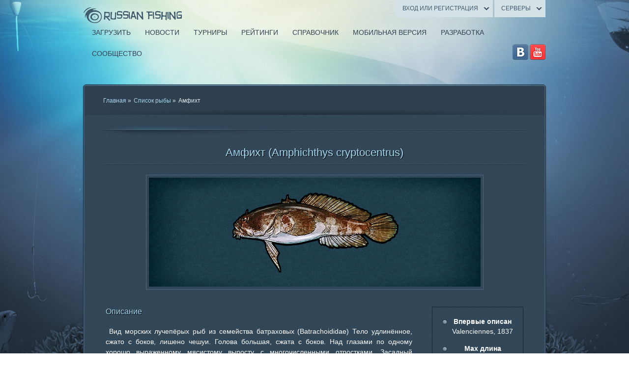

--- FILE ---
content_type: text/html; charset=UTF-8
request_url: http://rus-fishsoft.ru/amfixt.html
body_size: 17193
content:

<!DOCTYPE html PUBLIC "-//W3C//DTD XHTML 1.0 Transitional//EN"
"http://www.w3.org/TR/xhtml1/DTD/xhtml1-transitional.dtd">
<html xmlns="http://www.w3.org/1999/xhtml" xml:lang="ru" lang="ru">
<head>
	
	<meta http-equiv="X-UA-Compatible" content="IE=edge,chrome=1"/>
<meta http-equiv="Content-Type" content="text/html; charset=utf-8"/>
<title>Русская Рыбалка 3: Амфихт</title>

<meta name="description" content="Русская Рыбалка 3 Амфихт"/>
<meta name="viewport" content="width=device-width, initial-scale=1.0"/>

<link rel="shortcut icon" href="/assets/images/theme/favicon.ico"/>
<link rel="apple-touch-icon" href="/assets/images/theme/touch_icon.png"/>

<link rel="stylesheet" href="/assets/css/reset.min.css"/>
<link rel="stylesheet" href="/assets/css/layout.css"/>
<link rel="stylesheet" href="/assets/css/layout2.css"/>
<link rel="stylesheet" href="/assets/css/previewFull.min.css"/>
<link rel="stylesheet" href="/assets/css/lk_icons.min.css"/>
<link rel="stylesheet" href="/assets/jReject/css/jquery.reject.min.css"/>
<!--<link rel="stylesheet" href="/assets/css/snow.css"/>-->


<!--Скрипты-->
<script src="/assets/js/global/jquery-1.7.2.min.js" type="text/javascript"></script>
<script src="/assets/js/global/jquery.easing.1.3.min.js" type="text/javascript"></script>
<script src="/assets/js/global/jquery.bgpos.min.js" type="text/javascript"></script>
<script src="/assets/js/global/jquery_function.min.js" type="text/javascript"></script>
<script src="/assets/js/global/modalWindow.min.js" type="text/javascript"></script>
<script src="/assets/js/global/mainInit.min.js" type="text/javascript"></script>
<script src="/assets/js/global/pluginChangeURL.min.js" type="text/javascript"></script>

<script src="/assets/js/second/validate-form.min.js" type="text/javascript"></script>
<script src="/assets/js/second/initDataList.min.js" type="text/javascript"></script>
<script src="/assets/js/second/fishAjax.min.js" type="text/javascript"></script><!--<script src="/assets/js/second/tabsInit.min.js" type="text/javascript"></script>-->
<script src="/assets/js/second/tabsInit.js" type="text/javascript"></script>
<script src="/assets/js/second/turnirsSchedule.min.js" type="text/javascript"></script>
<script src="/assets/js/second/turnirsInit.min.js" type="text/javascript"></script>

<script src="/assets/jReject/js/jquery.reject.min.js" type="text/javascript"></script>

<script src="https://www.google.com/recaptcha/api.js?onload=onload_recaptcha&render=explicit" defer></script>
<script type="text/javascript" defer>
    function onload_recaptcha()
    {
        jQuery(document).find(".g-recaptcha").each(function(i)
        {
            var captcha = jQuery(this);
            captcha.attr("data-recaptcha-id", grecaptcha.render(this,
            {
                "sitekey" : captcha.attr("data-sitekey"),
                "action" : captcha.attr("data-action")
            }));
        });
    };
</script>
	<link rel="stylesheet" type="text/css" href="/assets/qaptcha/jquery/QapTcha.jquery.css" media="screen"/>

<script type="text/javascript" src="/assets/qaptcha/jquery/jquery-ui.js"></script>
<script type="text/javascript" src="/assets/qaptcha/jquery/jquery.ui.touch.js"></script>
<script type="text/javascript" src="/assets/qaptcha/jquery/QapTcha.jquery.js"></script>
	<script type="text/javascript">
	var _gaq = _gaq || [];
	_gaq.push(['_setAccount', 'UA-19170157-2']);
	_gaq.push(['_setDomainName', 'none']);
	_gaq.push(['_setAllowLinker', true]);
	_gaq.push(['_trackPageview']);

	(function () {
		var ga = document.createElement('script');
		ga.type = 'text/javascript';
		ga.async = true;
		ga.src = ('https:' == document.location.protocol ? 'https://ssl' : 'http://www') + '.google-analytics.com/ga.js';
		var s = document.getElementsByTagName('script')[0];
		s.parentNode.insertBefore(ga, s);
	})();
</script>
	<script src="/assets/js/global/reject.js" type="text/javascript"></script>
</head>
<body>
	<div class="wrapper">
		<a id="up_arrow"></a>
		<div class="main_outer">
			<div id="header">
	<div class="social_links">
		<a title="Вконтакте" class="vkontakte_link" target="_blank" href="https://vk.com/public86670691"></a>
		<a title="You tube" class="youtube_link" target="_blank" href="http://www.youtube.com/channel/UClu8NCLWWL796vdVMTN-LqQ"></a>
	</div>

	<div class="top_user_box">
		<div class="user_menu_item">
			<div class="btn_style2" id="server_btn">Серверы</div>
		</div>
		<div class="user_menu_item"><div class="btn_style2" id="log_reg">Вход или регистрация</div>
<div id="panel_login" class="panel_style1">
	<form id="login_form" action="https://rus-fishsoft.ru/lk.html" method="post">
		<input type="text" name="login" value="" placeholder="Укажите Ваш логин" class="required" size="40"/>
		<input type="password" name="password" placeholder="Укажите Ваш пароль" value="" class="required" size="40"
		       autocomplete="off"/>
        <div class="g-recaptcha" style="width: 243px; margin: 0 auto; transform: scale(0.8); transform-origin: 0; position: relative; top: -18px; left: -16px;" data-sitekey='6LegzvoSAAAAAGaEQ8-3yit06zXdyV4q4zbCTzZ_' data-action='login'></div>
		<button class="ui_button right" type="submit" id="submit">
			<span class="text">Войти</span>
		</button>
	</form>
	<span class="br_line2"></span>
	<a class="login_reg" href="registration.html">Регистрация</a>
	<a class="login_reg" href="forgot-your-password.html">Забыли пароль?</a>
	<a class="login_reg" href="sendpass.html">Не пришел пароль?</a>
</div></div>
		<div class="top_menu_box"><ul class="top_menu"><li class="first parent"><a href="http://rus-fishsoft.ru/download.html" class=""><span>Загрузить</span></a><ul class="top_menu_sub dropdown"><li class="first"><a href="http://rus-fishsoft.ru/download.html">Загрузить игру</a></li><li class="last"><a href="http://rus-fishsoft.ru/wallpapers.html">Обои на рабочий стол</a></li></ul></li><li class=""><a href="http://rus-fishsoft.ru/news.html" class=""><span>Новости</span></a></li><li class=" parent"><a href="http://rus-fishsoft.ru/tournaments.html" class=""><span>Турниры</span></a><ul class="top_menu_sub dropdown"><li class="first"><a href="http://rus-fishsoft.ru/tournaments.html">Регулярные турниры</a></li><li class="last"><a href="http://rus-fishsoft.ru/big-game-tournament.html">Big Game Fishing</a></li></ul></li><li class=" parent"><a href="http://rus-fishsoft.ru/ratings.html" class=""><span>Рейтинги</span></a><ul class="top_menu_sub dropdown"><li class="first"><a href="http://rus-fishsoft.ru/ratings.html">Рейтинги игроков</a></li><li class=""><a href="http://rus-fishsoft.ru/table-records.html">Таблица рекордов</a></li><li class=""><a href="http://rus-fishsoft.ru/team-tournament.html">Командный турнирный рейтинг</a></li><li class="last"><a href="http://rus-fishsoft.ru/team-duel.html">Командный дуэльный рейтинг</a></li></ul></li><li class=" parent"><a href="http://rus-fishsoft.ru/stats.html" class=""><span>Справочник</span></a><ul class="top_menu_sub dropdown"><li class="first"><a href="http://rus-fishsoft.ru/stats.html">Статистика сервера</a></li><li class=""><a href="http://rus-fishsoft.ru/fish-prices.html">Цены на рыбу</a></li><li class=""><a href="http://rus-fishsoft.ru/list-fish.html">Список рыбы</a></li><li class=""><a href="http://rus-fishsoft.ru/list-items.html">Список предметов</a></li><li class=""><a href="http://rus-fishsoft.ru/list-locations.html">Список водоемов</a></li><li class="last"><a href="http://rus-fishsoft.ru/faq.html">Вопросы и ответы</a></li></ul></li><li class=" parent"><a href="http://rus-fishsoft.ru/download-mrr.html" class=""><span>Мобильная версия</span></a><ul class="top_menu_sub dropdown"><li class="first"><a href="http://rus-fishsoft.ru/download-mrr.html">Загрузить игру МРР</a></li><li class=""><a href="http://rus-fishsoft.ru/faq-mrr.html">Помощь и советы МРР</a></li><li class=""><a href="http://rus-fishsoft.ru/table-records-mrr.html">Таблица рекордов МРР</a></li><li class=""><a href="http://rus-fishsoft.ru/fish-prices-mrr.html">Цены на рыбу МРР</a></li><li class=""><a href="http://rus-fishsoft.ru/server-map-mrr.html">Карта сервера МРР</a></li><li class=""><a href="http://rus-fishsoft.ru/schedule-tournament-mrr.html">Расписание турниров МРР</a></li><li class=""><a href="http://rus-fishsoft.ru/rating-mrr.html">Рейтинги игроков МРР</a></li><li class="last"><a href="http://rus-fishsoft.ru/rating-teams-mrr.html">Рейтинг команд МРР</a></li></ul></li><li class=""><a href="http://rus-fishsoft.ru/development.html" class=""><span>Разработка</span></a></li><li class="last parent"><a href="http://rus-fishsoft.ru/forum.html" class=""><span>Сообщество</span></a><ul class="top_menu_sub dropdown"><li class="first"><a href="http://rus-fishsoft.ru/forum.html">Форум</a></li><li class="last"><a href="http://rus-fishsoft.ru/social-networks.html">Социальные сети</a></li></ul></li></ul></div>
		<a class="logo_top" href="/"></a>
	</div>
</div>

			<div class="main_inner">
				<ul class="bCrumb">
	<li class="first"><a href="http://mx.rus-fishsoft.ru/">Главная</a> »</li><li><a href="list-fish.html">Список рыбы</a> »</li><li class="last"><span>Амфихт</span></li>
</ul>
				<div class="content_box">
					<span class="br_line"></span>
					<div class="content" id="c_data">
						<div id="outer_content"><h2 id="preview_full_title" class="first">Амфихт (Amphichthys cryptocentrus)</h2><div id="fullimageBox"><img width="675" height="222" id="preview_full_image" class="img_fish_big" src="assets/images/fish/big/7811.png"></div><div id="preview_full_desc"><ul class="fishParams"><li><h5>Впервые описан</h5><p>Valenciennes, 1837</p></li><li><h5>Мах длина</h5><p>40 см</p></li><li><h5>Мах вес</h5><p>3 кг</p></li></ul><div class="dataBox"><h3 class="first">Описание</h3><div><p> Вид морских лучепёрых рыб из семейства батраховых (Batrachoididae) Тело удлинённое, сжато с боков, лишено чешуи. Голова большая, сжата с боков. Над глазами по одному хорошо выраженному мясистому выросту с многочисленными отростками. Засадный хищник. </p></div></div><div class="dataBox"><h3>Ареал обитания</h3><div>Западная Атлантика.</div></div><div class="dataBox"><h3>Рацион</h3><div>Питается в основном моллюсками и ракообразными. 

</div></div></div></div>
					</div>
				</div>
				<ul class="bCrumb">
	<li class="first"><a href="http://mx.rus-fishsoft.ru/">Главная</a> »</li><li><a href="list-fish.html">Список рыбы</a> »</li><li class="last"><span>Амфихт</span></li>
</ul>
				<div class="footer">
	<div class="go_mobile">
		<p>Играй в мобильную версию Русской рыбалки
			<span>Приложение доступно для Android</span>
		</p>
		<a id="btn_go_mobile" class="ui_button" href="download-mrr.html">
			<span class="text">Подробнее о мобильной версии</span>
		</a>
	</div>
	<div class="foot_menu">
		<span class="br_line"></span>

		<div class="foot_menu_list first">
			<h3>Русская рыбалка</h3>
			<ul>
				<li><a  href="download.html">Загрузить игру</a></li>
				<li><a  href="tarifi-oplata.html">Тарифы и оплата</a></li>
				<li><a  href="wallpapers.html">Обои на рабочий стол</a></li>
				<li><a  href="news.html">Новости</a></li>
				<li><a  href="tournaments.html">Регулярные турниры</a></li>
				<li><a  href="expeditions.html">Экспедиции</a></li>
				<li><a  href="contacts.html">Контакты</a></li>
			</ul>
		</div>
		<div class="foot_menu_list">
			<h3>Рейтинги</h3>
			<ul>
				<li><a  href="ratings.html">Рейтинги игроков</a></li>
				<li><a  href="table-records.html">Таблица рекордов</a></li>
				<li><a  href="team-tournament.html">Командный турнирный рейтинг</a></li>
				<li><a  href="team-duel.html">Командный дуэльный рейтинг</a></li>
				<li><a  href="ratings-old.html">Победители прошлого месяца</a></li>
				<li><a  href="team-duel-old.html">Победители прошлого месяца (дуэли)</a></li>
			</ul>
		</div>
		<div class="foot_menu_list">
			<h3>Справочник</h3>
			<ul>
				<li><a  href="stats.html">Статистика сервера</a></li>
				<li><a  href="fish-prices.html">Цены на рыбу</a></li>
				<li><a  href="list-fish.html">Список рыбы</a></li>
				<li><a  href="list-items.html">Список предметов</a></li>
				<li><a  href="list-locations.html">Список водоемов</a></li>
				<li><a  href="faq.html">Вопросы и ответы</a></li>
				<li><a  href="forum.html">Форум</a></li>
			</ul>
		</div>
		<div class="foot_menu_list last">
			<h3>Мобильная версия</h3>
			<ul>
				<li><a  href="download-mrr.html">Загрузить игру МРР</a></li>
				<li><a  href="faq-mrr.html">Помощь и советы МРР</a></li>
				<li><a  href="table-records-mrr.html">Таблица рекордов МРР</a></li>
				<li><a  href="fish-prices-mrr.html">Цены на рыбу МРР</a></li>
				<li><a  href="server-map-mrr.html">Карта сервера МРР</a></li>
				<li><a  href="schedule-tournament-mrr.html">Расписание турниров МРР</a></li>
				<li><a  href="rating-teams-mrr.html">Рейтинг команд МРР</a></li>
			</ul>
		</div>
	</div>
	<div class="foot_copyright">
		<span class="br_line2"></span>
		<a class="logo_bottom" href="/"></a>

		<div class="center">
			<ul>
				<li class="first"><a  href="pravila-polzovaniya-i-tarif.html">Правила пользования и Тариф</a></li>
				<li><a  href="license-agreement.html">Лицензионный договор</a></li>
				<li><a  href="registration.html">Регистрация</a></li>
				<li><a  href="forgot-your-password.html">Забыли пароль?</a></li>
			</ul>
			<p class="copy">© ООО «Русская рыбалка». 2006-2024. Все права защищены.</p>
			<p><img src="https://rus-fishsoft.ru/assets/images/theme/18+.png"/></p>
			<ul class="counters">
				<!-- <li> -->
					<!-- Openstat -->
					<!-- <span id="openstat875170"></span> -->
					<!-- <script type="text/javascript"> -->
					<!-- var openstat = { counter: 875170, image: 5087, color: "415C72", next: openstat }; -->
					<!-- (function (d, t, p) -->
					<!-- { -->
						<!-- var j = d.createElement(t); -->
						<!-- j.async = true; -->
						<!-- j.type = "text/javascript"; -->
						<!-- j.src = ("https:" == p ? "https:" : "http:") + "//openstat.net/cnt.js"; -->
						<!-- var s = d.getElementsByTagName(t)[0]; -->
						<!-- s.parentNode.insertBefore(j, s); -->
					<!-- })(document, "script", document.location.protocol); -->
					<!-- </script> -->
					<!-- /Openstat -->
				<!-- </li> -->
				<li>
				<!--Rating@Mail.ru COUNTEr-->
					<script language="JavaScript" type="text/javascript"><!--

						d = document;
						var a = '';
						a += ';r=' + escape(d.referrer)
						js = 10//--></script><script language="JavaScript1.1" type="text/javascript"><!--
						a += ';j=' + navigator.javaEnabled()
						js = 11//--></script><script language="JavaScript1.2" type="text/javascript"><!--
						s = screen;
						a += ';s=' + s.width + '*' + s.height
						a += ';d=' + (s.colorDepth ? s.colorDepth : s.pixelDepth)
						js = 12//--></script><script language="JavaScript1.3" type="text/javascript"><!--
						js = 13//--></script><script language="JavaScript" type="text/javascript">

						if (window.location.protocol != 'https:')
						{
							d.write('<a href="http://top.mail.ru/jump?from=1174022"' +
									' target=_blank><img src="http://da.ce.b1.a1.top.list.ru/counter' +
									'?id=1174022;t=84;js=' + js + a + ';rand=' + Math.random() +
									'" alt="Рейтинг@Mail.ru"' + ' border=0 height=18 width=88/><\/a>')
						}
					</script>
				<!--/COUNTER-->
				</li>
</ul>



		</div>

		<a title="Вконтакте" class="vkontakte_link" target="_blank" href="https://vk.com/public86670691"></a>
		<a title="You tube" class="youtube_link" target="_blank" href="http://www.youtube.com/channel/UClu8NCLWWL796vdVMTN-LqQ"></a>
	</div>
</div>

			</div>
		</div>
	</div>

</body>
</html>

--- FILE ---
content_type: text/html; charset=utf-8
request_url: https://www.google.com/recaptcha/api2/anchor?ar=1&k=6LegzvoSAAAAAGaEQ8-3yit06zXdyV4q4zbCTzZ_&co=aHR0cDovL3J1cy1maXNoc29mdC5ydTo4MA..&hl=en&v=PoyoqOPhxBO7pBk68S4YbpHZ&size=normal&sa=login&anchor-ms=20000&execute-ms=30000&cb=moqfgg2p09zn
body_size: 49520
content:
<!DOCTYPE HTML><html dir="ltr" lang="en"><head><meta http-equiv="Content-Type" content="text/html; charset=UTF-8">
<meta http-equiv="X-UA-Compatible" content="IE=edge">
<title>reCAPTCHA</title>
<style type="text/css">
/* cyrillic-ext */
@font-face {
  font-family: 'Roboto';
  font-style: normal;
  font-weight: 400;
  font-stretch: 100%;
  src: url(//fonts.gstatic.com/s/roboto/v48/KFO7CnqEu92Fr1ME7kSn66aGLdTylUAMa3GUBHMdazTgWw.woff2) format('woff2');
  unicode-range: U+0460-052F, U+1C80-1C8A, U+20B4, U+2DE0-2DFF, U+A640-A69F, U+FE2E-FE2F;
}
/* cyrillic */
@font-face {
  font-family: 'Roboto';
  font-style: normal;
  font-weight: 400;
  font-stretch: 100%;
  src: url(//fonts.gstatic.com/s/roboto/v48/KFO7CnqEu92Fr1ME7kSn66aGLdTylUAMa3iUBHMdazTgWw.woff2) format('woff2');
  unicode-range: U+0301, U+0400-045F, U+0490-0491, U+04B0-04B1, U+2116;
}
/* greek-ext */
@font-face {
  font-family: 'Roboto';
  font-style: normal;
  font-weight: 400;
  font-stretch: 100%;
  src: url(//fonts.gstatic.com/s/roboto/v48/KFO7CnqEu92Fr1ME7kSn66aGLdTylUAMa3CUBHMdazTgWw.woff2) format('woff2');
  unicode-range: U+1F00-1FFF;
}
/* greek */
@font-face {
  font-family: 'Roboto';
  font-style: normal;
  font-weight: 400;
  font-stretch: 100%;
  src: url(//fonts.gstatic.com/s/roboto/v48/KFO7CnqEu92Fr1ME7kSn66aGLdTylUAMa3-UBHMdazTgWw.woff2) format('woff2');
  unicode-range: U+0370-0377, U+037A-037F, U+0384-038A, U+038C, U+038E-03A1, U+03A3-03FF;
}
/* math */
@font-face {
  font-family: 'Roboto';
  font-style: normal;
  font-weight: 400;
  font-stretch: 100%;
  src: url(//fonts.gstatic.com/s/roboto/v48/KFO7CnqEu92Fr1ME7kSn66aGLdTylUAMawCUBHMdazTgWw.woff2) format('woff2');
  unicode-range: U+0302-0303, U+0305, U+0307-0308, U+0310, U+0312, U+0315, U+031A, U+0326-0327, U+032C, U+032F-0330, U+0332-0333, U+0338, U+033A, U+0346, U+034D, U+0391-03A1, U+03A3-03A9, U+03B1-03C9, U+03D1, U+03D5-03D6, U+03F0-03F1, U+03F4-03F5, U+2016-2017, U+2034-2038, U+203C, U+2040, U+2043, U+2047, U+2050, U+2057, U+205F, U+2070-2071, U+2074-208E, U+2090-209C, U+20D0-20DC, U+20E1, U+20E5-20EF, U+2100-2112, U+2114-2115, U+2117-2121, U+2123-214F, U+2190, U+2192, U+2194-21AE, U+21B0-21E5, U+21F1-21F2, U+21F4-2211, U+2213-2214, U+2216-22FF, U+2308-230B, U+2310, U+2319, U+231C-2321, U+2336-237A, U+237C, U+2395, U+239B-23B7, U+23D0, U+23DC-23E1, U+2474-2475, U+25AF, U+25B3, U+25B7, U+25BD, U+25C1, U+25CA, U+25CC, U+25FB, U+266D-266F, U+27C0-27FF, U+2900-2AFF, U+2B0E-2B11, U+2B30-2B4C, U+2BFE, U+3030, U+FF5B, U+FF5D, U+1D400-1D7FF, U+1EE00-1EEFF;
}
/* symbols */
@font-face {
  font-family: 'Roboto';
  font-style: normal;
  font-weight: 400;
  font-stretch: 100%;
  src: url(//fonts.gstatic.com/s/roboto/v48/KFO7CnqEu92Fr1ME7kSn66aGLdTylUAMaxKUBHMdazTgWw.woff2) format('woff2');
  unicode-range: U+0001-000C, U+000E-001F, U+007F-009F, U+20DD-20E0, U+20E2-20E4, U+2150-218F, U+2190, U+2192, U+2194-2199, U+21AF, U+21E6-21F0, U+21F3, U+2218-2219, U+2299, U+22C4-22C6, U+2300-243F, U+2440-244A, U+2460-24FF, U+25A0-27BF, U+2800-28FF, U+2921-2922, U+2981, U+29BF, U+29EB, U+2B00-2BFF, U+4DC0-4DFF, U+FFF9-FFFB, U+10140-1018E, U+10190-1019C, U+101A0, U+101D0-101FD, U+102E0-102FB, U+10E60-10E7E, U+1D2C0-1D2D3, U+1D2E0-1D37F, U+1F000-1F0FF, U+1F100-1F1AD, U+1F1E6-1F1FF, U+1F30D-1F30F, U+1F315, U+1F31C, U+1F31E, U+1F320-1F32C, U+1F336, U+1F378, U+1F37D, U+1F382, U+1F393-1F39F, U+1F3A7-1F3A8, U+1F3AC-1F3AF, U+1F3C2, U+1F3C4-1F3C6, U+1F3CA-1F3CE, U+1F3D4-1F3E0, U+1F3ED, U+1F3F1-1F3F3, U+1F3F5-1F3F7, U+1F408, U+1F415, U+1F41F, U+1F426, U+1F43F, U+1F441-1F442, U+1F444, U+1F446-1F449, U+1F44C-1F44E, U+1F453, U+1F46A, U+1F47D, U+1F4A3, U+1F4B0, U+1F4B3, U+1F4B9, U+1F4BB, U+1F4BF, U+1F4C8-1F4CB, U+1F4D6, U+1F4DA, U+1F4DF, U+1F4E3-1F4E6, U+1F4EA-1F4ED, U+1F4F7, U+1F4F9-1F4FB, U+1F4FD-1F4FE, U+1F503, U+1F507-1F50B, U+1F50D, U+1F512-1F513, U+1F53E-1F54A, U+1F54F-1F5FA, U+1F610, U+1F650-1F67F, U+1F687, U+1F68D, U+1F691, U+1F694, U+1F698, U+1F6AD, U+1F6B2, U+1F6B9-1F6BA, U+1F6BC, U+1F6C6-1F6CF, U+1F6D3-1F6D7, U+1F6E0-1F6EA, U+1F6F0-1F6F3, U+1F6F7-1F6FC, U+1F700-1F7FF, U+1F800-1F80B, U+1F810-1F847, U+1F850-1F859, U+1F860-1F887, U+1F890-1F8AD, U+1F8B0-1F8BB, U+1F8C0-1F8C1, U+1F900-1F90B, U+1F93B, U+1F946, U+1F984, U+1F996, U+1F9E9, U+1FA00-1FA6F, U+1FA70-1FA7C, U+1FA80-1FA89, U+1FA8F-1FAC6, U+1FACE-1FADC, U+1FADF-1FAE9, U+1FAF0-1FAF8, U+1FB00-1FBFF;
}
/* vietnamese */
@font-face {
  font-family: 'Roboto';
  font-style: normal;
  font-weight: 400;
  font-stretch: 100%;
  src: url(//fonts.gstatic.com/s/roboto/v48/KFO7CnqEu92Fr1ME7kSn66aGLdTylUAMa3OUBHMdazTgWw.woff2) format('woff2');
  unicode-range: U+0102-0103, U+0110-0111, U+0128-0129, U+0168-0169, U+01A0-01A1, U+01AF-01B0, U+0300-0301, U+0303-0304, U+0308-0309, U+0323, U+0329, U+1EA0-1EF9, U+20AB;
}
/* latin-ext */
@font-face {
  font-family: 'Roboto';
  font-style: normal;
  font-weight: 400;
  font-stretch: 100%;
  src: url(//fonts.gstatic.com/s/roboto/v48/KFO7CnqEu92Fr1ME7kSn66aGLdTylUAMa3KUBHMdazTgWw.woff2) format('woff2');
  unicode-range: U+0100-02BA, U+02BD-02C5, U+02C7-02CC, U+02CE-02D7, U+02DD-02FF, U+0304, U+0308, U+0329, U+1D00-1DBF, U+1E00-1E9F, U+1EF2-1EFF, U+2020, U+20A0-20AB, U+20AD-20C0, U+2113, U+2C60-2C7F, U+A720-A7FF;
}
/* latin */
@font-face {
  font-family: 'Roboto';
  font-style: normal;
  font-weight: 400;
  font-stretch: 100%;
  src: url(//fonts.gstatic.com/s/roboto/v48/KFO7CnqEu92Fr1ME7kSn66aGLdTylUAMa3yUBHMdazQ.woff2) format('woff2');
  unicode-range: U+0000-00FF, U+0131, U+0152-0153, U+02BB-02BC, U+02C6, U+02DA, U+02DC, U+0304, U+0308, U+0329, U+2000-206F, U+20AC, U+2122, U+2191, U+2193, U+2212, U+2215, U+FEFF, U+FFFD;
}
/* cyrillic-ext */
@font-face {
  font-family: 'Roboto';
  font-style: normal;
  font-weight: 500;
  font-stretch: 100%;
  src: url(//fonts.gstatic.com/s/roboto/v48/KFO7CnqEu92Fr1ME7kSn66aGLdTylUAMa3GUBHMdazTgWw.woff2) format('woff2');
  unicode-range: U+0460-052F, U+1C80-1C8A, U+20B4, U+2DE0-2DFF, U+A640-A69F, U+FE2E-FE2F;
}
/* cyrillic */
@font-face {
  font-family: 'Roboto';
  font-style: normal;
  font-weight: 500;
  font-stretch: 100%;
  src: url(//fonts.gstatic.com/s/roboto/v48/KFO7CnqEu92Fr1ME7kSn66aGLdTylUAMa3iUBHMdazTgWw.woff2) format('woff2');
  unicode-range: U+0301, U+0400-045F, U+0490-0491, U+04B0-04B1, U+2116;
}
/* greek-ext */
@font-face {
  font-family: 'Roboto';
  font-style: normal;
  font-weight: 500;
  font-stretch: 100%;
  src: url(//fonts.gstatic.com/s/roboto/v48/KFO7CnqEu92Fr1ME7kSn66aGLdTylUAMa3CUBHMdazTgWw.woff2) format('woff2');
  unicode-range: U+1F00-1FFF;
}
/* greek */
@font-face {
  font-family: 'Roboto';
  font-style: normal;
  font-weight: 500;
  font-stretch: 100%;
  src: url(//fonts.gstatic.com/s/roboto/v48/KFO7CnqEu92Fr1ME7kSn66aGLdTylUAMa3-UBHMdazTgWw.woff2) format('woff2');
  unicode-range: U+0370-0377, U+037A-037F, U+0384-038A, U+038C, U+038E-03A1, U+03A3-03FF;
}
/* math */
@font-face {
  font-family: 'Roboto';
  font-style: normal;
  font-weight: 500;
  font-stretch: 100%;
  src: url(//fonts.gstatic.com/s/roboto/v48/KFO7CnqEu92Fr1ME7kSn66aGLdTylUAMawCUBHMdazTgWw.woff2) format('woff2');
  unicode-range: U+0302-0303, U+0305, U+0307-0308, U+0310, U+0312, U+0315, U+031A, U+0326-0327, U+032C, U+032F-0330, U+0332-0333, U+0338, U+033A, U+0346, U+034D, U+0391-03A1, U+03A3-03A9, U+03B1-03C9, U+03D1, U+03D5-03D6, U+03F0-03F1, U+03F4-03F5, U+2016-2017, U+2034-2038, U+203C, U+2040, U+2043, U+2047, U+2050, U+2057, U+205F, U+2070-2071, U+2074-208E, U+2090-209C, U+20D0-20DC, U+20E1, U+20E5-20EF, U+2100-2112, U+2114-2115, U+2117-2121, U+2123-214F, U+2190, U+2192, U+2194-21AE, U+21B0-21E5, U+21F1-21F2, U+21F4-2211, U+2213-2214, U+2216-22FF, U+2308-230B, U+2310, U+2319, U+231C-2321, U+2336-237A, U+237C, U+2395, U+239B-23B7, U+23D0, U+23DC-23E1, U+2474-2475, U+25AF, U+25B3, U+25B7, U+25BD, U+25C1, U+25CA, U+25CC, U+25FB, U+266D-266F, U+27C0-27FF, U+2900-2AFF, U+2B0E-2B11, U+2B30-2B4C, U+2BFE, U+3030, U+FF5B, U+FF5D, U+1D400-1D7FF, U+1EE00-1EEFF;
}
/* symbols */
@font-face {
  font-family: 'Roboto';
  font-style: normal;
  font-weight: 500;
  font-stretch: 100%;
  src: url(//fonts.gstatic.com/s/roboto/v48/KFO7CnqEu92Fr1ME7kSn66aGLdTylUAMaxKUBHMdazTgWw.woff2) format('woff2');
  unicode-range: U+0001-000C, U+000E-001F, U+007F-009F, U+20DD-20E0, U+20E2-20E4, U+2150-218F, U+2190, U+2192, U+2194-2199, U+21AF, U+21E6-21F0, U+21F3, U+2218-2219, U+2299, U+22C4-22C6, U+2300-243F, U+2440-244A, U+2460-24FF, U+25A0-27BF, U+2800-28FF, U+2921-2922, U+2981, U+29BF, U+29EB, U+2B00-2BFF, U+4DC0-4DFF, U+FFF9-FFFB, U+10140-1018E, U+10190-1019C, U+101A0, U+101D0-101FD, U+102E0-102FB, U+10E60-10E7E, U+1D2C0-1D2D3, U+1D2E0-1D37F, U+1F000-1F0FF, U+1F100-1F1AD, U+1F1E6-1F1FF, U+1F30D-1F30F, U+1F315, U+1F31C, U+1F31E, U+1F320-1F32C, U+1F336, U+1F378, U+1F37D, U+1F382, U+1F393-1F39F, U+1F3A7-1F3A8, U+1F3AC-1F3AF, U+1F3C2, U+1F3C4-1F3C6, U+1F3CA-1F3CE, U+1F3D4-1F3E0, U+1F3ED, U+1F3F1-1F3F3, U+1F3F5-1F3F7, U+1F408, U+1F415, U+1F41F, U+1F426, U+1F43F, U+1F441-1F442, U+1F444, U+1F446-1F449, U+1F44C-1F44E, U+1F453, U+1F46A, U+1F47D, U+1F4A3, U+1F4B0, U+1F4B3, U+1F4B9, U+1F4BB, U+1F4BF, U+1F4C8-1F4CB, U+1F4D6, U+1F4DA, U+1F4DF, U+1F4E3-1F4E6, U+1F4EA-1F4ED, U+1F4F7, U+1F4F9-1F4FB, U+1F4FD-1F4FE, U+1F503, U+1F507-1F50B, U+1F50D, U+1F512-1F513, U+1F53E-1F54A, U+1F54F-1F5FA, U+1F610, U+1F650-1F67F, U+1F687, U+1F68D, U+1F691, U+1F694, U+1F698, U+1F6AD, U+1F6B2, U+1F6B9-1F6BA, U+1F6BC, U+1F6C6-1F6CF, U+1F6D3-1F6D7, U+1F6E0-1F6EA, U+1F6F0-1F6F3, U+1F6F7-1F6FC, U+1F700-1F7FF, U+1F800-1F80B, U+1F810-1F847, U+1F850-1F859, U+1F860-1F887, U+1F890-1F8AD, U+1F8B0-1F8BB, U+1F8C0-1F8C1, U+1F900-1F90B, U+1F93B, U+1F946, U+1F984, U+1F996, U+1F9E9, U+1FA00-1FA6F, U+1FA70-1FA7C, U+1FA80-1FA89, U+1FA8F-1FAC6, U+1FACE-1FADC, U+1FADF-1FAE9, U+1FAF0-1FAF8, U+1FB00-1FBFF;
}
/* vietnamese */
@font-face {
  font-family: 'Roboto';
  font-style: normal;
  font-weight: 500;
  font-stretch: 100%;
  src: url(//fonts.gstatic.com/s/roboto/v48/KFO7CnqEu92Fr1ME7kSn66aGLdTylUAMa3OUBHMdazTgWw.woff2) format('woff2');
  unicode-range: U+0102-0103, U+0110-0111, U+0128-0129, U+0168-0169, U+01A0-01A1, U+01AF-01B0, U+0300-0301, U+0303-0304, U+0308-0309, U+0323, U+0329, U+1EA0-1EF9, U+20AB;
}
/* latin-ext */
@font-face {
  font-family: 'Roboto';
  font-style: normal;
  font-weight: 500;
  font-stretch: 100%;
  src: url(//fonts.gstatic.com/s/roboto/v48/KFO7CnqEu92Fr1ME7kSn66aGLdTylUAMa3KUBHMdazTgWw.woff2) format('woff2');
  unicode-range: U+0100-02BA, U+02BD-02C5, U+02C7-02CC, U+02CE-02D7, U+02DD-02FF, U+0304, U+0308, U+0329, U+1D00-1DBF, U+1E00-1E9F, U+1EF2-1EFF, U+2020, U+20A0-20AB, U+20AD-20C0, U+2113, U+2C60-2C7F, U+A720-A7FF;
}
/* latin */
@font-face {
  font-family: 'Roboto';
  font-style: normal;
  font-weight: 500;
  font-stretch: 100%;
  src: url(//fonts.gstatic.com/s/roboto/v48/KFO7CnqEu92Fr1ME7kSn66aGLdTylUAMa3yUBHMdazQ.woff2) format('woff2');
  unicode-range: U+0000-00FF, U+0131, U+0152-0153, U+02BB-02BC, U+02C6, U+02DA, U+02DC, U+0304, U+0308, U+0329, U+2000-206F, U+20AC, U+2122, U+2191, U+2193, U+2212, U+2215, U+FEFF, U+FFFD;
}
/* cyrillic-ext */
@font-face {
  font-family: 'Roboto';
  font-style: normal;
  font-weight: 900;
  font-stretch: 100%;
  src: url(//fonts.gstatic.com/s/roboto/v48/KFO7CnqEu92Fr1ME7kSn66aGLdTylUAMa3GUBHMdazTgWw.woff2) format('woff2');
  unicode-range: U+0460-052F, U+1C80-1C8A, U+20B4, U+2DE0-2DFF, U+A640-A69F, U+FE2E-FE2F;
}
/* cyrillic */
@font-face {
  font-family: 'Roboto';
  font-style: normal;
  font-weight: 900;
  font-stretch: 100%;
  src: url(//fonts.gstatic.com/s/roboto/v48/KFO7CnqEu92Fr1ME7kSn66aGLdTylUAMa3iUBHMdazTgWw.woff2) format('woff2');
  unicode-range: U+0301, U+0400-045F, U+0490-0491, U+04B0-04B1, U+2116;
}
/* greek-ext */
@font-face {
  font-family: 'Roboto';
  font-style: normal;
  font-weight: 900;
  font-stretch: 100%;
  src: url(//fonts.gstatic.com/s/roboto/v48/KFO7CnqEu92Fr1ME7kSn66aGLdTylUAMa3CUBHMdazTgWw.woff2) format('woff2');
  unicode-range: U+1F00-1FFF;
}
/* greek */
@font-face {
  font-family: 'Roboto';
  font-style: normal;
  font-weight: 900;
  font-stretch: 100%;
  src: url(//fonts.gstatic.com/s/roboto/v48/KFO7CnqEu92Fr1ME7kSn66aGLdTylUAMa3-UBHMdazTgWw.woff2) format('woff2');
  unicode-range: U+0370-0377, U+037A-037F, U+0384-038A, U+038C, U+038E-03A1, U+03A3-03FF;
}
/* math */
@font-face {
  font-family: 'Roboto';
  font-style: normal;
  font-weight: 900;
  font-stretch: 100%;
  src: url(//fonts.gstatic.com/s/roboto/v48/KFO7CnqEu92Fr1ME7kSn66aGLdTylUAMawCUBHMdazTgWw.woff2) format('woff2');
  unicode-range: U+0302-0303, U+0305, U+0307-0308, U+0310, U+0312, U+0315, U+031A, U+0326-0327, U+032C, U+032F-0330, U+0332-0333, U+0338, U+033A, U+0346, U+034D, U+0391-03A1, U+03A3-03A9, U+03B1-03C9, U+03D1, U+03D5-03D6, U+03F0-03F1, U+03F4-03F5, U+2016-2017, U+2034-2038, U+203C, U+2040, U+2043, U+2047, U+2050, U+2057, U+205F, U+2070-2071, U+2074-208E, U+2090-209C, U+20D0-20DC, U+20E1, U+20E5-20EF, U+2100-2112, U+2114-2115, U+2117-2121, U+2123-214F, U+2190, U+2192, U+2194-21AE, U+21B0-21E5, U+21F1-21F2, U+21F4-2211, U+2213-2214, U+2216-22FF, U+2308-230B, U+2310, U+2319, U+231C-2321, U+2336-237A, U+237C, U+2395, U+239B-23B7, U+23D0, U+23DC-23E1, U+2474-2475, U+25AF, U+25B3, U+25B7, U+25BD, U+25C1, U+25CA, U+25CC, U+25FB, U+266D-266F, U+27C0-27FF, U+2900-2AFF, U+2B0E-2B11, U+2B30-2B4C, U+2BFE, U+3030, U+FF5B, U+FF5D, U+1D400-1D7FF, U+1EE00-1EEFF;
}
/* symbols */
@font-face {
  font-family: 'Roboto';
  font-style: normal;
  font-weight: 900;
  font-stretch: 100%;
  src: url(//fonts.gstatic.com/s/roboto/v48/KFO7CnqEu92Fr1ME7kSn66aGLdTylUAMaxKUBHMdazTgWw.woff2) format('woff2');
  unicode-range: U+0001-000C, U+000E-001F, U+007F-009F, U+20DD-20E0, U+20E2-20E4, U+2150-218F, U+2190, U+2192, U+2194-2199, U+21AF, U+21E6-21F0, U+21F3, U+2218-2219, U+2299, U+22C4-22C6, U+2300-243F, U+2440-244A, U+2460-24FF, U+25A0-27BF, U+2800-28FF, U+2921-2922, U+2981, U+29BF, U+29EB, U+2B00-2BFF, U+4DC0-4DFF, U+FFF9-FFFB, U+10140-1018E, U+10190-1019C, U+101A0, U+101D0-101FD, U+102E0-102FB, U+10E60-10E7E, U+1D2C0-1D2D3, U+1D2E0-1D37F, U+1F000-1F0FF, U+1F100-1F1AD, U+1F1E6-1F1FF, U+1F30D-1F30F, U+1F315, U+1F31C, U+1F31E, U+1F320-1F32C, U+1F336, U+1F378, U+1F37D, U+1F382, U+1F393-1F39F, U+1F3A7-1F3A8, U+1F3AC-1F3AF, U+1F3C2, U+1F3C4-1F3C6, U+1F3CA-1F3CE, U+1F3D4-1F3E0, U+1F3ED, U+1F3F1-1F3F3, U+1F3F5-1F3F7, U+1F408, U+1F415, U+1F41F, U+1F426, U+1F43F, U+1F441-1F442, U+1F444, U+1F446-1F449, U+1F44C-1F44E, U+1F453, U+1F46A, U+1F47D, U+1F4A3, U+1F4B0, U+1F4B3, U+1F4B9, U+1F4BB, U+1F4BF, U+1F4C8-1F4CB, U+1F4D6, U+1F4DA, U+1F4DF, U+1F4E3-1F4E6, U+1F4EA-1F4ED, U+1F4F7, U+1F4F9-1F4FB, U+1F4FD-1F4FE, U+1F503, U+1F507-1F50B, U+1F50D, U+1F512-1F513, U+1F53E-1F54A, U+1F54F-1F5FA, U+1F610, U+1F650-1F67F, U+1F687, U+1F68D, U+1F691, U+1F694, U+1F698, U+1F6AD, U+1F6B2, U+1F6B9-1F6BA, U+1F6BC, U+1F6C6-1F6CF, U+1F6D3-1F6D7, U+1F6E0-1F6EA, U+1F6F0-1F6F3, U+1F6F7-1F6FC, U+1F700-1F7FF, U+1F800-1F80B, U+1F810-1F847, U+1F850-1F859, U+1F860-1F887, U+1F890-1F8AD, U+1F8B0-1F8BB, U+1F8C0-1F8C1, U+1F900-1F90B, U+1F93B, U+1F946, U+1F984, U+1F996, U+1F9E9, U+1FA00-1FA6F, U+1FA70-1FA7C, U+1FA80-1FA89, U+1FA8F-1FAC6, U+1FACE-1FADC, U+1FADF-1FAE9, U+1FAF0-1FAF8, U+1FB00-1FBFF;
}
/* vietnamese */
@font-face {
  font-family: 'Roboto';
  font-style: normal;
  font-weight: 900;
  font-stretch: 100%;
  src: url(//fonts.gstatic.com/s/roboto/v48/KFO7CnqEu92Fr1ME7kSn66aGLdTylUAMa3OUBHMdazTgWw.woff2) format('woff2');
  unicode-range: U+0102-0103, U+0110-0111, U+0128-0129, U+0168-0169, U+01A0-01A1, U+01AF-01B0, U+0300-0301, U+0303-0304, U+0308-0309, U+0323, U+0329, U+1EA0-1EF9, U+20AB;
}
/* latin-ext */
@font-face {
  font-family: 'Roboto';
  font-style: normal;
  font-weight: 900;
  font-stretch: 100%;
  src: url(//fonts.gstatic.com/s/roboto/v48/KFO7CnqEu92Fr1ME7kSn66aGLdTylUAMa3KUBHMdazTgWw.woff2) format('woff2');
  unicode-range: U+0100-02BA, U+02BD-02C5, U+02C7-02CC, U+02CE-02D7, U+02DD-02FF, U+0304, U+0308, U+0329, U+1D00-1DBF, U+1E00-1E9F, U+1EF2-1EFF, U+2020, U+20A0-20AB, U+20AD-20C0, U+2113, U+2C60-2C7F, U+A720-A7FF;
}
/* latin */
@font-face {
  font-family: 'Roboto';
  font-style: normal;
  font-weight: 900;
  font-stretch: 100%;
  src: url(//fonts.gstatic.com/s/roboto/v48/KFO7CnqEu92Fr1ME7kSn66aGLdTylUAMa3yUBHMdazQ.woff2) format('woff2');
  unicode-range: U+0000-00FF, U+0131, U+0152-0153, U+02BB-02BC, U+02C6, U+02DA, U+02DC, U+0304, U+0308, U+0329, U+2000-206F, U+20AC, U+2122, U+2191, U+2193, U+2212, U+2215, U+FEFF, U+FFFD;
}

</style>
<link rel="stylesheet" type="text/css" href="https://www.gstatic.com/recaptcha/releases/PoyoqOPhxBO7pBk68S4YbpHZ/styles__ltr.css">
<script nonce="yVCS58V4Fpc0RKopJCfTWQ" type="text/javascript">window['__recaptcha_api'] = 'https://www.google.com/recaptcha/api2/';</script>
<script type="text/javascript" src="https://www.gstatic.com/recaptcha/releases/PoyoqOPhxBO7pBk68S4YbpHZ/recaptcha__en.js" nonce="yVCS58V4Fpc0RKopJCfTWQ">
      
    </script></head>
<body><div id="rc-anchor-alert" class="rc-anchor-alert"></div>
<input type="hidden" id="recaptcha-token" value="[base64]">
<script type="text/javascript" nonce="yVCS58V4Fpc0RKopJCfTWQ">
      recaptcha.anchor.Main.init("[\x22ainput\x22,[\x22bgdata\x22,\x22\x22,\[base64]/[base64]/bmV3IFpbdF0obVswXSk6Sz09Mj9uZXcgWlt0XShtWzBdLG1bMV0pOks9PTM/bmV3IFpbdF0obVswXSxtWzFdLG1bMl0pOks9PTQ/[base64]/[base64]/[base64]/[base64]/[base64]/[base64]/[base64]/[base64]/[base64]/[base64]/[base64]/[base64]/[base64]/[base64]\\u003d\\u003d\x22,\[base64]\\u003d\x22,\[base64]/SsOiEFFEJ8K+w5/DuXZ+wowcAEfDtmpCw67CkULDhcKIFzJlw7nCp0NMwrXCrgVbbVzDrArCjBXCnMOLwqjDssOVb3DDsAHDlMOIDx9Tw5vCp2FCwrsESMKmPsOJfgh0wrF5YsKVL1ADwrkawqnDncKlIcO2YwnChDDCiV/Dk3rDgcOCw6fDocOFwrFRCcOHLhN3eF84HBnCnmLCvTHCmVXDr2AKJMKSAMKRwqLCvwPDrV/[base64]/I21JSwXCncKLRcOWbsK4w7DDr8OywrVBTcO2dcKWw4fDvsOVwoDCuh4NMcKxBAsUMsKbw6sWWMK3SMKPw6DCs8KgRzZnKGbDmsOVZcKWMEktW3XDmsOuGWltIGsZwoNyw4MjP8OOwop2w5/DsSlCanzCusKYw7E/[base64]/[base64]/CisOqDBIWwoTDuMKGdCIBVMK+K3PCvyowwoM9BMOpw4A7w65CE0JDNQMyw7ABBsKow7XCrTIJViXCtsKcYnzCpcOkwopGEC9vIU7DlnbChsK/w7vDpcKyE8ONw4AAw47ChMKWPsOgSMOAKG9Nw413AsOJwqpfwoHDmBHCqcKVD8KOwpPCq1DDjFTCiMK5TlFnwpk0UgrCukrDqUPCkcKQESlUw4fDlHvChcOvw4/Ds8KvAQ4jU8OjwrDCryzDtcK7Ln8GwqFcwpzDrWvDhjBXPMOPw5/ChMOKEnzDu8K9bDnDm8O9Vh/DosO4F2/Co04cCcKZG8Oowp7CisKnwrTCkwjDv8KJw5NnbcONwr9Cwo/[base64]/N8K/w6RvFsOww4JvPX0bwoxhwqLCkMORGsKdwoPDo8O9wr3CpsO9al90FBHCkH9YMMOdwpDDqizDjznDuCPDqMOrwot6fH/[base64]/DkcOpJ8Kbw4Idw4Alw6JWanQqwpTCvsOiw4fDg2wow6JYwpFTw7cOwrjClnjCjiHDn8KqYCfCrMOAWnPCm8KVHUDDgcO3RH5eenRJwpbDsT8NwqIfw4VQw4krw7BCRznCqk8uK8Ovw4zCgsOtXMKbfB7DmF8bw4QMwr/CgsONQEF2w7nDhsKfH2LDs8KYw4DCgELDs8KpwqQOGsK0w4VrbArDjMK7wqHDhDHDhCTDu8OYIFDCp8OmcVPDjsKdw5EVwrHCjg9YwpbCinLDlRnDosO4w6fDp2IGw6XDjcKjwoXDt1rCh8KGw7LDr8OGccK/HQM5C8OtfmRjMkIdw4hXw5LDljbCuUTDtMO+OSPDrTvCvsOKLMKjwrrChcObw4Qkw5LDiwjCgXM3ZUcRw5PDmzbDssOPw6/Ct8KGcMO4w5EAGi1owqMEN2l/[base64]/EMKGJiTDn8OowrV/[base64]/[base64]/Coml3V8OJwpATdsKaw6TCqRNzw4rCrMK6QxAGw7JFTcOuFsOGwqhEaxHDhEZGNsO8AivDmMKKLMOHHWjCmnvCq8OMQzAhw5xxwo/CqhLCgBjCrTPDhcOowpfDrMK8GsOew69qCMOyw4ZRw601EcOnHXLCky58w53CvMK8w5DCqX3DnVfCkw9YMcOqO8KBCQvCksOnw6RDw5kMVRrCuznCnMKIwrTCn8KjwqDDvsK7wpXCj2jDpBkZDQPCvzZlw6/DtMO0Ak1sCgBfwpnCtcOLw7sRW8OQbcOeDmw8wr/DtsKWwqjCncKhTRjDmMKrw6Rfw7jCtl0WNcKCw4BGBh7Ct8OOPMO6NnXCgTgiVhoTRcKCY8KHwpI/CsOLwpHDhQ9+w47CjcOVw6TDucOewrHCrsOVasKyd8OCw4x9dMKAw4NkPcO/wo3CoMKtesOMwo4bOsKFwqp5wpbCpMOWEMKMKGDDsw8PQcKAw6JMwoQowqxhw4ANwq3CuzIEBMKpIcKewrQDwqfCq8OMNsK+NjnDvcKswo/[base64]/CtcKvKUrDozNfw4fDgcKQwpLDo8Knwo8Yw70IwozDnsOTw7PCkcKEBcKOeT/DlsKpEMKPUFzDoMKwCH3DicOub1HCtMKzTcONbMO3wrIKwqoawqZJwrzDoTLCucOub8K2w6/[base64]/ChklRFyEdbsKkAGPCvMKgYMKEwqlCQcOgw7IDw7jDnsOpw6oGw54xw7UGc8Kww7MtMGrDmyR6wqYZw7fCmsO0EDkXC8OnPyvClnLCuUNOVy8Tw4FBw5nCpgrCuHPDjx5KwqHCjk/DpXZ4wosDwrDClAnDtsOnwrNiFBUQPcOAwozCv8OAw4/ClcOQwrXClkkdWMOcw4Bvw4vDqsKUL3J/wqbDj1UMYcOyw5rCicOCKMORwoIqN8O9McK1dktBw5AaJMOCw5/DlyvCqMOXXhhWbSA5w5zCmzZ9w7HDshJ4e8KiwqNSY8Onw6nDgl/DtMOlwovDvw9CMATCtMOgH0PClk1FB2TDhMK8wrvCnMOjw7bCi27ClMKeMELCj8OOwqVJw7DCpz40wpkiIsKNRsKRworDvcK8QEtKw7XDuTRPUnhXPsKvw5RGMMKHwr3CvAnDmRFCKsOVFDfDosKrwoTDmcOqwoTDn25yQC5wbSRFGMKUwrJzWn/DjsK8OMKJJRDCkxPCmybCo8Ouwq7CmSnDrMKfwoDCrsOkTcKQFsOCDWfCn049UcK4w67CmMOzwp3Cm8K2w51Jw756woXDs8OiZMOQwpXDgGzCmsKrJEvDo8O1w6E/NFrDv8Kvc8KlXMOFw7nDusO8ZgnCoQ3Cs8KNw4R4wrZHw5pSRmkdPBdKwpLCvzTDlCc5fhJSw5QrJQ8jBsO8NH1/w4QBPAQMwoQBe8KFcMKuch3Ds3nCkMKnw7PDqmHCkcO0MzwENkvCvcK7w7jDj8KcY8OKfMOJwrXCuBjDr8OeAxbCvcKyIcKuw7jDmMOqHyfCkiTCoGLDnMOfAsOWRsOeBsK2wo0RSMOywq3CksKsUDnCnnN9wrXCmkE6wrxxw7vDmMK1w44FLsOIwp/Dt2rDnjrDhcOcEmtsYcOBw5/DtMKQBGtQw5fChsKSwoc7K8OVw4HDhnt1w5/Dsg8WwpfDmTc4wrZ1OMK5wq48w6pNSsOZSU3CiQceccK3wr7Cr8O3wqvCp8OJw4c9aXXCpsKMwq7CnTEXWMO2w7c9VsOHw59jdsO1w6TDiQRaw4sywpTCuyEaWcOpwrnDsMO0C8KswoXDiMKKWMOow5TCtxRVHU1YUyTCg8OWw7F/[base64]/[base64]/CqcOzQE3CisO4U8O3w4/Cg8KIwqULwp4NKTPDgsKwZkzDgjnDtVdkTmcvX8OGwrfDtxNBZwjCvcKAIMKJY8OlDiYpekQrFj7Cqm3CjcKSw7rCm8KfwplOw5fDtjPCryPChT/[base64]/DrsOVwqnCt1/ClHYHSx1hwol/EC0Kw7DCm8KTwp0bw7B3wq3CicKywqsHwphAwqDDsUjDqSLCqsObwprDjizDjTnDhsOdw4AlwqNJw4JfGMOVwqnDogEZWcK2wooiYsK+HcOrYsKCdQ5obcO3CsOFNGokS3F/w4NxwpvClnc+c8O/Dl4vwpItIXzChznDssOSwoQ9wqbCvsKCwoXDpFvDvmJmwpQPXcOjw4pIw7fDh8OHJsKAw6fCmxovw6kyFsKjw6xkTGMLw7bCoMK7X8Kfw4IeHTrCgcOaNcKFw7zCr8K4w613JMOow6nCmMKYccKmcg7Dv8O8wrXDuWHCjjrCtMO9wqvCuMOZBMOSwp/DlsKMa0HCtj/DjxrDh8OwwphDwpHDjXQbw5xNwpQIEsKMw4zCiw3DpcKSJsKGMwxlE8KLRz3CncOUTx5qK8KGNcK4w4hfwrzCkAk8IcOYwrUsYybDtsO+w6vDm8Khw6Qkw6/CmVopRcKxw7FPfSPCq8KXQcKIw6LDvcOtZMOqZMKdwqsWRm8xwrTDqwALTMOVwqXCtQE3fsKzwqljwoAfGSEQwqlrNzoWwoFowoY4YCFuwpLDgcKswrwOwqpNKgbDn8KZGFbDg8KRMcKAwrzDuABSRsKGwowcwqMuw4l5wqILAWfDqBvDg8KYD8OAw78wd8KLwp/[base64]/Dv8OGwo5kw5LDhMKtw6Uwwr7DqMOkwqLDrUEbw6vCkErDn8KOaRvCgCzDok/ChT9XVsKDeVTCrAtIw4U1w7FhwpLDgFw/wroCwoPDmsKFw6ZvwqPDo8OqCw1pesKba8KdRcKIwpPDhgnCogLCtXwgwo3CnxTChRMSTcKQw7XCvMK5w4XDg8OUw4vCmMOvQcKpwpDDplfDhx/DtsOubMKjacKAPVFgw7vDjUrDj8OVCsOrMsK7OTcJSsOSSsOBUSXDvQ5Ta8KMw5XDnMKvw6TCq1sqw5gHw5J9w4NDwrXCpwLDvgpSw7fDuj7DnMO7cBZ9w4t2w79EwpgyP8OzwpBzNcKdwpHCrMKXUsKfdQt9w6DCk8KbID5EA2vClsOrw5PCji3DszfCm8KlEy/DusOmw7DCuSwaQcOJwrUGE3IUXcOUwp7DkBTDoncPwrpjZsKaRGJNwqbDnsOORXgYbVHDqMKINUPCjArCpMKfc8KedT45wox6WsKGwo3CnSJ6LcOaAsKhdGzChcO/w5Bdw4vDgmfDiMKvwoQ/bg43w4PCscK0wo0/w5lzZcO1ZTQywpvDu8K0YWPCtAbCkTh1dcOHw7NcGMOCX3tHw4jChi5VRMKpfcOYwqbDhcOqDMKzw6jDrn7CocOgKlUFbz0mCUvDlQHCtMKmWsK/LMOPYl7DvGMuMyo4G8OVw61rw6HDoRNQP1VkDcOGwqBGYkJATSd9w5ZPwqgQImB8A8KRw4FOw7wWHFluJUV8NxrCvcKKHH8UwpTCk8KWMMKmJnHDm0PCg00ARSDDg8KbGMK9D8OCwq/DvUXDlzBSw4TDuTXCk8KUwoEbVcOQw5ZMwoduw6LDi8Olw47CkMKxfcODbi4lPcOSBFguOsKyw7LDqm/Ct8Ozwq/[base64]/Dm8OKPQPCnsKlw7/DpSvDscKFwozDusKLwoI0w6h6YW5xw4fDuyVEdMK+w43CscKfW8O5wpDDpMO0wolubHR/NsKLIMKcwo8/[base64]/ZWx9w5Z+fVjCqcOdGsOPw7HDkMKMw5/DggwAw77Cu8KmwogVw5/CoDzCjsO7wqTChcK7wosPBB/[base64]/CnS5lwqbDvG7Dm8KLAydJwqclB34Qw6HCqDjDuMKoHMK7bgYSfMOtwp3CnCHCgsKcQsKuwqvCulnDv1YiJMKdLHTDl8KtwoQSwrXDm27DjA9Gw5JRSwDDtcK1O8OkwofDpCxTQSpjH8K7fsK/JzbCq8OnN8KKw5EFe8KlwpYVSsOSwoEVAU/CvsKlwo7CgMK8w6IeQ1h5w5jDmw08S2fDpH4owqQowo3CuWtrw7ILET0Ew5g7wpXChsKxw7zDmCJCw4shU8Ksw4o4BMKOwpvCp8KwRcOyw6QjdAAJwqrDmsOsclTDo8Kgw5lKw4HDt1wbwq9UNcKlwr/CusK/IcKHGi3ChhBgUmPCvcKkEFTDiETDoMKXwpDDqcOow5koSDzClkrCvVwAwphpSsODK8OZBWbDn8KDwoAIwoZNcg/[base64]/DnHtzwqxgw7DDiHQsQFk+w5/[base64]/Cgn/Cl2Qjw789aTnCkcK0d8Kbw4fDqcKJwp/CiRIDMsKGGifCq8KCwqjDjGvCrF3CqsOwdcOvc8Kvw4JDwonDrxtzFlZ5w7d7wrdtIklhfFolw6Eaw7lUw6DDlwU7I0jDmsO0w5sAwosswrnCtcKgw6PDn8K/VMKVVEVrw5xwwrImw5kqw6IJw4HDsRDCpXHCt8KMw7BrGBR/wrvDtsKTaMK0YS4owqpGPg0DcMOBfUYkYcOOPMOMw6XDkcKvfj/ClsK5ZSlaTVoJw7LCnhzDnkXDh1Q8McOzfSfCi3BeTcKgJcO+M8O1w4fDvMKWNHIrw7jCisOtw5sZAwkXTDTCgx1nw7DCmcKsU2fDlVpBFw/DtFPDjsOcMAN4MWfDll9Rw7kFwobCt8OMwpbDpUnDnsKWFsOcw7HCpR8Fwo/Dty3DhQQ7UgrCoTd3wqE2MsOqw4UMwoh+wpABw4Anw5ZmP8KlwqY+w4XDuDcfGivCmMKyWMKlOMO/w79EI8KxWHLCqnkKw6rDjXHDsRtowq0swrgDPDJvLzPDgzPDt8OrOsOfQTvDj8KEwo9DBSRww5vCmsKJfQDDqAE6w5rDlsKaw5HCosO1Q8KAbXwkXy5Uw48bwqxcwpNvw5fCv3PCownDuQ9Qw57DjFQ/w7V2bg8Dw7/[base64]/[base64]/CocOcDmbCmyIXw5zDn8OZMcOlw4sbw5jDq2PDpXzDiFHCrAJcdsOKWCDDgCN3wojCmn4kwoNsw64YCm/[base64]/w5ljXcKow63CpMOJc3zDtMODwrTDh8OvOkTDrcKpwo/CtRPDh3XDgMOVfzYdWcKvwpJOw7XDrH3DlcKaC8K/URjDs03DgcK0NsOzJFE/w4ccbcOAwrUvEcOnJBw+wqPCvcONwqFBwookZXzDhmMiwrrDrMKwwoLDncOSwoRzEGDCtMKvD1IPwpPDksK6KTVSDcKWwovCnDbDrcOdckYtwpvCmMKPGMOETEjCgsOzw4fDtMKkw7DDuU59w7tedAxSw5ltYlEoO1zDj8ONB0HCoG/Cq0HDlsOJIELCn8KuHB3CtlXCpVR2I8O1wq/[base64]/[base64]/[base64]/CgV/Dk8KwGTDDsWMSw4XClcOvwrMzwrfCgMO2wqfDkjLDli4DSW3CrRs4S8KraMOTw6EwfMKUDMODEkFhw53CsMO+bD/CgsKXwpgHYGjDtcOAw4p9w48PMMOKJ8ONO1HCkmlMbsKxw7PDvE5PfsOERMO2w6k1R8OOwp4jMEsiwroYJWDCjMO6w5R3ZRfCh0BOIyfCvTMFP8OlwozCo1Iew4vDhMKUw7IlIMK1w4/DrcOHLsO0w4TDvTrDsBMmLcOIwrUiwphrOsK0wqIKTMKMw7fDgUwNEAfDiyULZVxaw4LCmVTCqsKww7DDu1N1E8KveAzCrFLDlS7DrR3DoAvDr8KRw7HDgiJGwogzAsOxwq3CvEzCqsOdVcOow4/CpCI9WBHDlsKEwqvCgFM0FQ3Dh8KLVMOjw4BkwrrDtMK0B1XCj3nDuR3CosKRwoHDuFw3ZsOLLcKyLcKwwqZvwrHCmjjDmMOjw6wEC8O1b8KHYcKxbMK/w6h+w5p2wrNXCMOlw7LDrcKEw79owobDg8Kqw499wpsywocHw73CmAFiw51FwrnDk8KQwoLCihXCq0PDvlTDnALDqcOBwoTDl8K4wotAIXEhAk9MbF/CrT3DjsKvw4XDjsKCR8KNw7NnNzvCtVQvST3DhlBIeMO7MsKzOjXCkX/[base64]/[base64]/Dh8O4wqjCnMK4KkTCtcK/wowZwoHCmMO/[base64]/wrU1LmnCikM7DF9Xw4rDtcOxEcOpH2vDq8ORwrpMw4fDvMOsL8K+w7ZWw7AUGUo3w5V0BA/Ciw3ClB3DiErDijPDsnBEw4fDvCfDscOuw5HCsXnCicKkSVksw6VCw7YIwo3DiMOXcDNTwrIBwoBgXMK5d8OXX8OHcW5bUMKUFRvDo8OMUcKMSB0bwr/DpsOywoHDk8KlG3ksw50JEDnDsUfCs8OzL8KvwrLDuTjDmMOFw4Vyw7oLwoRFwqduw4DChBJ1w6ELdhZWwrPDhcKAw6PCkcKPwp/CjMKEw78VaWgnacKhwq8NP1l8QSJLFQHDkMKSw5NCKMK9wp1uS8OBURfCmEXDksO2wr3DpQZawrzCkxN0IsK7w6/DikEDE8OualPDi8OOw6jDk8K7aMORXcOPw4TCpAbDkHhkNm7Ct8KmAcKCw6rDu1DDr8Okw4ZowrHCnXTCjnfCv8OvLMOTw5IOXsOMw5bDgsOuw7Bfwo7DiUTCrkRNeSUvN2Mdf8OhJn/CkQ7Do8OMwrrDr8OKw7wnwrXCklRxwpFcwr7DocKFaw0cI8KidMKCTcO8wqbDi8OqwrTCi1vDphJkFsOQKsKnEcK4G8O0w43DtU4LwqrCr2p9woMUw7UbwpvDvcK5wqHDjXPCl0vDlMOrCDXDrA/CmsODC1BQw614w73DtsOPw5kcLWPCmsOZFlEnKk0+CcOXwohKw6BMMCkew4NCwoLCiMOhwp/Dk8KYwp9sbsKPw4JPwrLCu8OSw6cmT8OTHHHDjsO2w5Qad8ObwrfDmcORWcOBw7N+w7lQw7Zkw4DDgMKCw4cFw4nCjl/Dj0ciwrLDt0DCtTZcVWnCm3zDtcOVw7DCmWjChcKwwovCiALDmMOFfMKRw7PCmsObOw5kwqDCpcOuQmHCnyAyw67CpFEsw7NQDm/[base64]/wr7CmMKLwqvCnR4Cw60ZQm7DnMKNwq5oRi5YXjg6UmfCp8KoeT1DWCZvP8O9FsKOUMKGWVXDscOQFyzClcKEC8K7w57Cpwd2Fg05wqg9GcOYwrzCk21/[base64]/[base64]/CgcKzGjLDu8Onw6E+BMKKRzXCkkDCtsObw4vChWvCt8KMZSLDvRbDvwpEdMKAw4MLw4w0wq0Qw4FZw68COX1uI2FDaMKEw5/DkcK1ZWXCv3jCq8O3w5x2w6LCmsKsL0PDpX5Ke8OMIMOEIxjDsSYPMMOGBC/CmUzDkVMBwp9EfknDiCpqw5AVXAHDmE/Dq8OUZkXDonTDnmHDgcKSIxZTMlQAw7cXwqxsw6xNcwYAw7/[base64]/[base64]/CjkPDjD3CqgHDhcKpw4jCv8OMRMKSXcOnaAA8w44xw6jChWbChMOkO8O5w6dIw47Dhh93BxHDog7CmHxGwq/[base64]/DiMKiLkYZWcOAYjbCjTHDusO+w5NZOF3DosKHRU3DpcKhwqQ/w61ywpt2L1/DlcKUHsK9WsKcf1R/wprCsUtfDQ3CmHRGA8KmATp/wpLCoMKfLHDDgcK8YcKYw5vCmMOgL8Ohwot6wozDqcKXLMOLwpDCsMK+Q8KjDwTCjRnCtxM+ScKTw4XDo8Omw4Nqw504CcKhw5R7FDDDnR5sHsO9JcK3eT0Tw5xpdsOwcsKAwpbCj8Kyw4RrZBPCmsO1woTCoBHDvy/DncK2DMKkwozDrH/DhU/[base64]/ChkrDsMKCwqTDvmrDgcOaw4HCmQ05w5Jvw4FXw5QzXk1WR8KQw6twwqPDkcOQwpnDk8KCWSXCtcKFbjQmf8KqKsODUMKgwoR/[base64]/DgXgrwoFpwqLDscOWLTlNwrQWPcKOJAvDhU5tT8KrwofDiyHChsKAwrc4R1TCt11tPkTCsl9jw63Cpmsww77ClsKvX07Cp8O3w6fDlTRlB08Sw6tzO0/CsWBpworDusKbwq7DpBXDrsOlUGrCmX7CsExLOlkiw4okasOPCMKaw6fDtQrDnW3DrA9ScSUowqc4PcKOwo05w6w9GF4eF8O2JwXCtsOpQwANw4/DnzjCpVHDoW/DkGYgG2pcw40XwrvDnlXDuV/DisOaw6AYw5fDjR0hOAsVwqTCgXlVPCBcQyDCjsKbwo4IwrI/wpogacOWMcKYw5sNwpYvQH7Du8Otw5VEw7/CkgoZwplnQMKew4LDkcKlaMK8EH3Dj8KVw7bDnwd9F0o4wpUvNcKyAMKydzTCv8Opw7PDvMOTB8O7LnBiMRRIwoXCpTtDw6PCvG/DgUsNwoTDjMKVw73DlWjDh8KlVRIQUcKSwrvDm0dxwonDgsO2wrXDocKwNDnDl3hoK35qVQ/DgWzCkGnDkEBmwqoRw73DlMOiQxl9w4nDncKJw487XHXDtcK4UMOfFcOQHsKlwr9VCngNw5FRw4/DgUDDpcKBacKEw7rDr8KBw5DDighiakd3w79ZIsKLw6oKIyvDmQjCtcKvw7fCocK6w7/[base64]/wpkDYMK5Z8KDdHPDl8Kaw4lvw4TCsxvCoHbCtsKxwo9fw4QKH8OOwpbDg8KEMsKvdsKqw7HDmzMRwp1uUwBTwrs1wpo9wowySQATwrbCnTEjeMKKwqJZw4/[base64]/NMKLXcK3wo3DhsO9cV3CisO9Dlsqw4PCrsOGOMKDL1fDsMKIGwPDvcKFwqRFw7dxwo3Dp8KvRl9VM8OiUHPCkUVYAcK1PhDCr8KIwoEmQwPChWPCmnfCvjLDniw1w51ewpXDsHHCiVQccMKBf30Qw7PCr8OtO1rDg2/CusO0w7Vewoczw45ZHwzCmSTDksK6w5N8w50KTnEow6I3F8OGS8OdT8OmwrRuw7DDjwERw47DncKNGBzCucKGw4t3wq7CvMKQJ8OtRHPCjiXDmj/[base64]/[base64]/wqXDjhXCnxTDk8OVRF88VMO7J8KEaXgbEB9WwovCv2hKworCicKdwq8lw7/[base64]/CvU7DjElHwrYkUy5uwpPDrcKFw7XDs8Ope2rDmh9Fw7VXwp1RA8KuSwLDqnYgMcOUOMKmwqnCocKCCSptIMKMa1ghw4/DrQR1Oztka3EVP0EBKsKkaMKqw7EtL8OdUcOyPMKpXcOIK8O7Z8O9MMKGwrNWwoMyEsKrw4tDTi47G1xjIsKaehNKDVRywr/DmcO+w7xDw41iw65qwol8FFN8dVjDs8KZw7c4f2TDisKiY8KLw4jDpsObWMKWQx3DqWfCuhMqwq3CgMOvdi7CgsKEasKAwpsFw6/DrwIgwrZIM2EhwojDn0/CrcOsEMOew4vDvcOPwqTCpAbDtMKFVsO+w6UawqrDksKtw7PCmsKiXsKlU3hWTMK3KSDDjRfDscKuDsORwrrDscODOgJowrzDlMOUwqwHw7jCpAHDjsO0w4/CrcOqw7HCgcOLw60vMCRBLSHDsVkmw7kNwp9VFkdzPlTDl8OQw7/CvTnCmsOpLRDDgBbDucKcLsK5CzPCg8OAU8KIwqJ7cVdTGsOiw642w7vDtyNywp/Ds8OiN8K8wroJw4wePcOKKDTCkMKcA8KqJzBDwrvCg8OVN8KSw5wpw5l0Xz51w7nDoCUmKMKJYMKFa3Ymw6oMw6rCmcOMCcObw6dcE8OFKMKyQxtfwqvChMKFGsKtTMKLcsO/[base64]/[base64]/w7lQTTt4wqLCkcOxBE4/w79MwqxSwrk3OcOnZsOew5nCg8ObwrfCr8OmwqETwo7CpUdkwrfDvinCg8KyeCXDlXDCr8O7PMOsDRc1w7JOw6JXL0/[base64]/[base64]/CvsKvwo99w7sDwo7DhsKDRMOpwpbDhCh7w78EwrItwpnDsMO+w6AbwrwwKsK/Nn/DjnHCpcK7w5kVw6lDw7o8w7pMdwZgUMKVXMKvw4YcHk/CsTTDqMOITWU7J8KYIFxAw60+w73DmcOEw47DjcKWFsKDWsKQS3zDqcKVMMKiw5DCsMOYGcOXwr/CmUTDlynDuwzDiDcqKcKYR8O7XT3DqcOYKFwkw5zCoiTCu08zwq/DnsK/[base64]/DsmlkZsKIfGHCmcKew6gTHk86QF9hEMOyw7jCm8OYOFrDkx4oSS5YfSHDrzNSATMBclZXb8KZbVrDr8O1BsKfwpnDq8KkcjQoayjCrsOHJsK9w7HCrFPDmUTDusOMwrrCsCBYMcK0wrjCjD7CrFHCv8K/wr7DqMOZY2NoJHzDlH8PfB1XKsOvwpbCiCt7SwxVcQ3Cm8KUUMOjasOzGsKGC8K2wpd8HyPDsMOOBnHDrsKTw4UsNcOkw4hqwqnCoWhewrTDm0owB8ODccOdZ8OJREXClnTDuiR6wp7DpxbCoGkiAHrDhsKoNcOZYjHDoDt9NsKfwoluBy/CiAZRw7xdw7jDn8OfwqlbGErClzHCvjsUw6XDlSB5wqTDhExywq7CnV9sw4/Cgj5bwrMKw5odwrgVw4wrw4E/L8Omwr3DokvDoMOXPcKXaMKTwqLCizRKVygPQsKdw4/DnsOdA8KJw6Z9wp4AMg1Fwp7DgXsQw6XCswVCw6rCk3hUw4Bpw4LDiAx+wroJw7HCpsKqSmjDmiRrf8K9b8OKwofCrcOuTx5GHMOjw7vDhA3Dm8KSwpPDkMOvZMK/CW5HGww3wp3DuX1+wpzCgcKEwqw5wrkTwoPDsSXCncOJBcKywqFuLQw7CcO0w7E/w4bCr8Kiwq1JDcKqRMK7GXfCt8Kswq/DlE3CssOOZ8OxU8KDU3lWJz4JwrENw4ZAw7HCpkPCoxt1VsOiS2vDnnUHBsOFwrzCkB9fwpjCiARleGvCnUnDvgxBwqhBNsOdYxBVw44YJBVsw7HCqizCgMKcw59UMsKFWMOcF8Oiw5ocAMOAw57Dg8O/csKIw4/[base64]/[base64]/[base64]/ChUI9w73CkcOpw6LCkMOtwoHDuRTDkcOWw6XDrkTClUXCtsKmUxRTwqc+f1TCvsK9w4DCuEnCmWjDpsO+Yytlw6dLw5QRTH0+NVV5aCdyVsOzJ8KnV8K5w47DonLCrMOawrsDXA1zeFbCk1B/w7vCscOWwqfDpW97w5fDvgx2wpLCgDlbw6d4QMOAwqxVHMKfw65lexVKw47DkG0pHmkrIcKzw6ZfFDk/PMKGfAvDnMKsE1bCrMKZB8OGJljDp8Ktw7t2RMKGw6R3w5nDpXx6w5PCiHvDiljChsKmw5nCrAphDsKMwp8uKCvClcOgVHM/[base64]/DlmTDhxXCg8K2wrhfw65Pw6bClFPDusKKdMKSwoIWZkMTw4MJwrMNV1QEPsKxw5hww7/DlGsSw4PCvlrCvkHDvnRlwoXDucK5w7bCtBY7wothw7RkGsOYw7zChsOcwpvCpsK9VUUawpPDuMK2Nx3ClcOgw6kvwrzDvsOew60Yc2/[base64]/[base64]/wr3CmA/DoQBiw7vDgiLCrMKIN2Yewo3Dr8KPJmfCtMKFw4IhCUbDqHXCsMKmwqfChhA4w7HCuyPCvMOjw7oUwp0/w5vDkRREOsKrw7TDnUQ8CsOpR8KECzXDmsKBZjHCo8Kdw4hxwqlKPBPCrsO9wqo9Z8OjwqVxPsOHFsKzdsOVfgp2wohGwoREw5rClFbCrDXDocOHwq/[base64]/Ckw7DlsOPwonCuzEXwr9/wrzDgATCo2RcwoLDjcK7w5jDul1Zw5tPHsK6GsOAwr53D8KKFGgpw63CrTrCjcK8wpMyAsKMAx9nwrgWwqVQHSDDmnBDw44TwpdSw5vCsS7CrnFnworDkgMUIEzCpU0WwoLDl0DDi1fDgMKWWDYAw4nCgTPDhxHDocKPw5rCjcKcwqs3wqhaPRLDr3h/w5LCvMKyBMKiwoTCssKAwok3L8OHGMKkwoZiw6s7VRUPbBPDnMOkw5/DuSHCrWDDt2zDunM7Qn0fZyfClcKJb2QAw5PCusKOwpRQCcOOwqJ6ZjPCjmwMw5HDg8OkwqPDh3kMPiHCknEmwr83BMOTwpTCtCvDk8O3w5YGwrkLw4xpw4ggwpDDkcO/wr/[base64]/Ct8KGYiUDwrQBwqfCpwjCisO0asOvHDrDo8Kmwpdew6M/w7DDlWrDiGt3w5sfKyHDlCEdHsObwoTDuGYew4vCvMO2bGU2w4rCncO/w4/DusOrXxR6w4kqwrfCqyc5RRTDgkPCscOJwqnCqUJVOcKbCMO8woPDq1/CrEHCucKAC3oiwqpHO2zDn8OPesOvw5/CsE3CtMKEw6wmTE9iw5zChcKiwrknw77CoWXDhAvDr0MqwrbDjsKBw5TDgsOCw6/CpB0Ww4QZXcK1J0HCriHDq2oAw5oPIV06JcKuwptvMFESQ0bCrEfCrMKgOMOYRmfCsXoRw4tEw7bCs1VJw5A6ZBfCicKywrRzw6fCg8O+Y0YzwqbDscKYw55+NcK8w5pkw5/DgMO8wr0kw5BywobDn8OyTgHDjhbCksOheGRTwpxLMFPDvMKtNMK4w4p6w556w6DDi8OCw5ZKwrbCvcKcw6rCjn5zTAjCm8KPwrTDs1NZw5tzwonCoVp0wpfCglTDv8Kcw718w53Dv8OXwrMTW8OKKsOTwrXDi8K/woN6U0MUw5d5w6XCrhfCmT8MHykLOnTCn8KJScKewqxyDcOve8K1SyxmUMOWCUYgwrJswoYeTsKRe8OVwqTCg13ClRQiOMKYwrfDrDs4eMK4IMOdWF5rw4jDtcOaFkHDlsODw6AyRjvDq8Kdw70PfcKJdk/DrwB2wqpQwpjDk8OUf8OBwrXCvsK1wq/DoUE0w4TCuMKOOw7CmsOlw710CcKNNjRDEcKSQsKqw7HDvVVyGsOAZcKrw4XCsB/DncOhdMOyfwvCr8KUfcKCw6IkAT4mZMOAIsKGw6TDpMK2wrd+K8KYLMOgw45zw4zDv8OBJh3Dhz8SwqhJVC51w6zCixPCs8OIPG94wrRdNl7DjsKqwpHCm8OewoLCosKOwqzDnjkUwrzCrXPCkcKpwpJFXg/DnsKbwrjCpcK9wo9Gwq/[base64]/DsSMhw7/CijvCgU3CksKjwqEvwrDClsOcwqknw4TDl8Kaw5vDl8OraMO2KHvCrXYkw5zCkMOawpE/wqXDh8OewqEFHG/CvMOpw4sZw7Rcw47DrlB6w78Vw43DsmJYw4AHM1/CgMKMwp8KN2kCwq3ChMOJK1FLAcKHw5UFw4RdcRZ5Y8OPwrIPDEt8ZRMywrlCc8O6w6FOwrkcw4DDusKgw6R2GsKGEXTDl8OgwqLCtMKrw7gaD8OrcMOtw4LDmDUqAsKsw5bDj8Kcw50gw5HDmSw2b8K/ZX4OCMKYw4kSEsOFecOTH2rCgnJUGcKwfHbDg8OOM3HCscKGw5fCh8KBHMOSw5LDgWrDgcKJwqfDpjvCkUfCiMKGTcOHw4Q/UR5XwosNLkEaw4zDg8Kkw5rDj8Klwr/[base64]/CtcOKwqTDmMKqwq9NwocWYzkRwp1ndU3CtMOOw4/DmsKpw7nDqB/Ds0Amw4TCssORHcKWbA/Dv1/[base64]/Dl8K0TgLDvsKFwp04NcO4T8Kbwo3DscKNCMKTR39nwpwrfcOGQMKtwo7DggNtwplIFRNvwp7DgMKHAcOowpoOw7rDqMOwwoDCnyFtMMK3csOaIxjDglTCscOWwrnDhsK6wrPCiMOLCG1iwol6S3VPR8OlYwLCsMOTbsKDXMKvw6/CrGvDpwYDwqdlw4hkwoHDrCNgE8ONwqbDrWVdwrp/PMKswpDCgsOOw6gTMsOgJwxMwpPDocK/f8KhacOAGcKXwo1xw4LDlWIqw7BPCBAOw43DncOPwqrCoDlbLsOSw4HDo8KdR8OcP8OVajg1w5AVw5/DisKaw4vCg8O6C8OSwoVLwoglacOCwr7CpnlAUsOeMcOOwrFWDmzDpm7Cuk7DnVfCs8Kww7wlwrTDtcOew6wIIifCpnnDmhtKw7w/XV3DgH7Cp8KzwpRwOlh0w5PCgsKnw5rCpsOaEykOw6ULwp5EHjFNfcKnWAXCrsOSw7HCpMKEw4LDjMOGwpbCsDbCkcOnEyzCvDs2GExkwoTDisOFO8KBOcKuI0PDssKLwpUtTsKldWl1CsKtbcKWFxjCsUTDmsKSwpfDqcKuS8OGwoLDo8Orw5XDl1A/[base64]/DuFnDkGk7wrMYw6czwpo+dMO5bcKxwqkjZiXCtG7CtWXDhsO9SWY9eW4FwqjDnH0/csKFwrhUw6JFwp7DkFzCsMODI8KdXsKuJcOdwoMewocaREgZMUxwwpEQw40pw746NzLDj8KoL8O0w5ZBwoPCmMK1w7bCrENtwrvDh8KTGMKvwoPCgcK+DzHCu2PDrsOkwpHDkMKQf8O3HCHCqcKBwpPDkg7CtcOcL1TCkMOEcksWwrMpw6XDqyrDrHTDssK/[base64]/CscKxYz3DnBLDg1vCqiXCmsK1wpw4w4bCrwdFcFvCkMOyJ8KXw6x+Uh/DlsKYPgdAwockF2c4Tkcpw5/CisOFwolhwqTCh8OEW8OrCcKgJAvDt8K2BcO5PsK6w4h2dDbCsMOiFMOOO8K9wp1PFBlHwq7DvnELCcOOwoDDq8KLwohTw4bCmBJCHzpRCsKCJsOYw4IcwpdWTMK8NHVDwobCjTXDiX3CqsKbw5/CmcKdwpoyw5puDsOYw4rCisK+b2bCrD5bwqjDo2JRw7szDcO/[base64]/DqVTDmTPDmsKnwqt/w5jCqcODw75rwqhPw6EbwpoQwr3DoMKGdTLDimrChQbCp8O9YMKlacKGEsKCR8OoBcOAGh59TiHCt8KmVcOwwo8VdDIjAMOJwoRtJcOlF8OxPMKCwqnDq8OawpF3ZcOoVQbCtiDDnm3CqWfDpm94wpBIaVQaFsKCworDsXXDtnwLw6/CiBnDuMOxZcKpw7BuwrvDusKMwpcIwqXCkMKewoxew400wq3Dl8Oew4rCrDzDgjTCgsO4aGfDg8KoIsOVwoLCin3DnsKAw6lzf8Klw6EPL8OidsKnwpAvLMKLw7TDi8Kk\x22],null,[\x22conf\x22,null,\x226LegzvoSAAAAAGaEQ8-3yit06zXdyV4q4zbCTzZ_\x22,0,null,null,null,0,[16,21,125,63,73,95,87,41,43,42,83,102,105,109,121],[1017145,275],0,null,null,null,null,0,null,0,1,700,1,null,0,\x22CvYBEg8I8ajhFRgAOgZUOU5CNWISDwjmjuIVGAA6BlFCb29IYxIPCPeI5jcYADoGb2lsZURkEg8I8M3jFRgBOgZmSVZJaGISDwjiyqA3GAE6BmdMTkNIYxIPCN6/tzcYADoGZWF6dTZkEg8I2NKBMhgAOgZBcTc3dmYSDgi45ZQyGAE6BVFCT0QwEg8I0tuVNxgAOgZmZmFXQWUSDwiV2JQyGAA6BlBxNjBuZBIPCMXziDcYADoGYVhvaWFjEg8IjcqGMhgBOgZPd040dGYSDgiK/Yg3GAA6BU1mSUk0GhkIAxIVHRTwl+M3Dv++pQYZxJ0JGZzijAIZ\x22,0,0,null,null,1,null,0,1,null,null,null,0],\x22http://rus-fishsoft.ru:80\x22,null,[1,1,1],null,null,null,0,3600,[\x22https://www.google.com/intl/en/policies/privacy/\x22,\x22https://www.google.com/intl/en/policies/terms/\x22],\x22Eugyny9YApc8IzDkbI964Pw3x4gju3R+kK7PPiu/1R0\\u003d\x22,0,0,null,1,1768358275827,0,0,[32,173,173,108],null,[39,46,92,78],\x22RC-wkAzI5UjpTJ0-Q\x22,null,null,null,null,null,\x220dAFcWeA5XUWdZFxz7MfODCQYB06PzcHpk6e5guzaJxGggpLbufik5vd_5w83uT-cvKjBCEm44g8cyLrsZDM6PsZae4PENI5mV2w\x22,1768441075772]");
    </script></body></html>

--- FILE ---
content_type: text/css
request_url: http://rus-fishsoft.ru/assets/css/previewFull.min.css
body_size: 2949
content:
#preview_full_overlay{top:0;left:0;width:100%;position:absolute;background:url('/assets/images/theme/overlay_bg.png');opacity:.8;cursor:pointer;display:block;z-index:100000}#preload{top:0;left:0;display:block;position:absolute;width:54px;height:55px;background:url('/assets/images/theme/preload.gif') -5px 0 no-repeat;z-index:1000001}#preview_full_wrap{position:absolute;z-index:1000001;background:url('/assets/images/theme/bg/bg_content_mt.jpg') repeat;padding:25px 50px 10px}.modal_border_left,.modal_border_right{display:block;position:absolute;width:16px;height:100%;top:0}.modal_border_left{background:url('/assets/images/theme/modal/modal_border_left.png') repeat-y;left:-16px}.modal_border_right{background:url('/assets/images/theme/modal/modal_border_right.png') repeat-y;right:-16px}.modal_border_top,.modal_border_bottom{display:block;position:absolute;height:16px;width:100%;left:0}.modal_border_top{background:url('/assets/images/theme/modal/modal_border_top.png') repeat-x;top:-16px}.modal_border_bottom{background:url('/assets/images/theme/modal/modal_border_bottom.png') repeat-x;bottom:-16px}.modal_corner_top_left,.modal_corner_top_right,.modal_corner_bottom_left,.modal_corner_bottom_right{display:block;position:absolute;height:16px;width:16px}.modal_corner_top_left{background:url('/assets/images/theme/modal/modal_corner_top_left.png') no-repeat;top:-16px;left:-16px}.modal_corner_top_right{background:url('/assets/images/theme/modal/modal_corner_top_right.png') no-repeat;top:-16px;right:-16px}.modal_corner_bottom_left{background:url('/assets/images/theme/modal/modal_corner_bottom_left.png') no-repeat;bottom:-16px;left:-16px}.modal_corner_bottom_right{background:url('/assets/images/theme/modal/modal_corner_bottom_right.png') no-repeat;bottom:-16px;right:-16px}#preview_full_title{font-weight:normal;padding-bottom:10px;margin-bottom:20px;font-size:22px;line-height:140%;text-align:center;text-shadow:black 1px 1px 1px;background:url('/assets/images/theme/line.jpg') bottom repeat-x}#preview_full_content{position:relative;float:left}#fullimageBox{position:relative;clear:both}#preview_full_image{padding:5px}#preview_full_desc{width:auto;clear:both;float:left;padding:5px;margin-top:30px}#preview_full_next,#preview_full_prev{cursor:pointer;position:absolute;width:32px;height:52px;background:url('/assets/images/theme/navi_slider.png') no-repeat}#preview_full_next{right:5px;background-position:-32px 0}#preview_full_next:hover{background-position:-32px -52px}#preview_full_prev{left:5px;background-position:0 0}#preview_full_prev:hover{background-position:0 -52px}#preview_full_close{cursor:pointer;top:-25px;right:-25px;position:absolute;width:45px;height:45px;background:url('/assets/images/theme/modal/modal_close_btn.png') 0 0 no-repeat}#preview_full_close:hover{background-position:-45px 0}.img_fish_big{background:url('/assets/images/fish/big/icon_big_bg.jpg') center no-repeat}#outer_content{display:inline-block}

--- FILE ---
content_type: application/javascript
request_url: http://rus-fishsoft.ru/assets/js/global/modalWindow.min.js
body_size: 3754
content:
function ModalWindow(b,a){this.useList=false;this.setPose=false;this.list=undefined;this.img=undefined;this.currentIndex;this.win=$(window);this.overlay=undefined;this.wrap=undefined;this.content=undefined;this.btnClose=undefined;this.btnPrev=undefined;this.btnNext=undefined;if(a!=undefined&&a.length>1){this.list=a;this.useList=true;this.currentIndex=$(b).index()}this.addModalWindow();if($(b).is("a")){this.loadData($(b).attr("href"))}else{this.loadData($(b).children("a").attr("href"))}}ModalWindow.prototype={addModalWindow:function(){var b=this;b.overlay=$("<div>",{id:"preview_full_overlay"});var a='<div id="preview_full_wrap"><span class="modal_border_left"></span><span class="modal_border_right"></span><span class="modal_border_top"></span><span class="modal_border_bottom"></span><span class="modal_corner_top_left"></span><span class="modal_corner_top_right"></span><span class="modal_corner_bottom_left"></span><span class="modal_corner_bottom_right"></span></div>';b.wrap=$(a);b.content=$("<div>",{id:"preview_full_content"});b.btnClose=$("<div>",{id:"preview_full_close"});b.overlay.height($(document).height());b.wrap.append(b.content,b.btnClose);if(b.useList){b.btnPrev=$("<div>",{id:"preview_full_prev"});b.btnNext=$("<div>",{id:"preview_full_next"});b.btnPrev.click(function(){b.goPrevFull()});b.btnNext.click(function(){b.goNextFull()});b.wrap.append(b.btnPrev,b.btnNext)}$("body").append(b.overlay,b.wrap);b.overlay.click(function(){b.removePreview()});b.btnClose.click(function(){b.removePreview()});b.win.resize(function(){b.setPositionWrap()});b.win.keydown(function(c){if(c.keyCode==27){b.removePreview()}if(c.keyCode==37&&b.useList){b.goPrevFull()}if(c.keyCode==39&&b.useList){b.goNextFull()}})},loadData:function(a){var c=this;var d,b=(d=a.split("/").pop().split(".")).length>1?d.pop():"";if(b=="jpg"||b=="png"){if(c.img==undefined){var e=$("<div>",{id:"fullimageBox"});c.img=$("<img>",{id:"preview_full_image"});e.append(c.img);c.content.append(e)}c.img.attr("src",a);c.img.load(function(){c.updateModalWindow()})}else{c.content.load(a+" #outer_content",function(){c.updateModalWindow()})}},setPositionWrap:function(){var d=this;var b=d.wrap.outerHeight();var a=d.win.height();var c=(a-b)/2+d.win.scrollTop();var e=(d.win.width()-d.wrap.outerWidth())/2+d.win.scrollLeft();if(a<b){d.wrap.css("top",d.win.scrollTop()+50).css("left",e)}else{d.wrap.css("top",c).css("left",e)}},updateModalWindow:function(){var b=this;b.img=$("#preview_full_image");if(b.img.length){var a=$("#outer_content");a.width(b.img.width()+10)}if(b.useList){var c=b.img.height()/2-b.btnPrev.height()/2;c+=b.img.offset().top;b.btnPrev.offset({top:c});b.btnNext.offset({top:c})}b.setBorderBigImage();if(!b.setPose){b.setPositionWrap();b.setPose=true}},setBorderBigImage:function(){var b='<span class="tile_image_border_left"></span><span class="tile_image_border_right"></span><span class="tile_image_border_top"></span><span class="tile_image_border_bottom"></span><span class="tile_image_corner_top_left"></span><span class="tile_image_corner_top_right"></span><span class="tile_image_corner_bottom_left"></span><span class="tile_image_corner_bottom_right"></span></span>';var a=$("#fullimageBox");a.append(b)},goPrevFull:function(){var b=this.currentIndex;b--;if(b==-1){b=this.list.length-1}var a=$(this.list[b]);this.currentIndex=a.index();this.loadData(a.children("a").attr("href"))},goNextFull:function(){var b=this.currentIndex;b++;if(b==this.list.length){b=0}var a=$(this.list[b]);this.currentIndex=a.index();this.loadData(a.children("a").attr("href"))},removePreview:function(){var a=this;a.win.unbind();a.btnClose.unbind();a.overlay.unbind();if(this.useList){a.btnPrev.unbind();a.btnNext.unbind()}a.overlay.remove();a.wrap.remove();delete this}};

--- FILE ---
content_type: application/javascript
request_url: http://rus-fishsoft.ru/assets/js/second/tabsInit.js
body_size: 2396
content:
$(document).ready(function ()
{

	$('body').bind(
			"update_html",
			function (objEvent)
			{
				setFullRows();
			}
	);

	$('body').bind(
			"update_link",
			function (objEvent, objData)
			{
				var link;
				if (objData.tab)
				{
					link = $('#' + objData.tab);
				}

				if (link && link.is('li'))
				{

					if (link.parent().hasClass('slide_list'))
					{
						link.addClass('active').siblings().removeClass('active');
					} else
					{
						link.addClass('active').siblings().removeClass('active')
								.parents('.toggle_tabs_outer').find('.toggle_tabs_content')
								.eq(link.index()).addClass('visible').siblings('.toggle_tabs_content').removeClass('visible');
					}
				}
			}
	);

	setFullRows();
	setHash();

	$('.toggle_tabs').delegate('li:not(.active)', 'click', function ()
	{
		var link = $(this);
		if (link.parent().hasClass('slide_list'))
		{
			link.addClass('active').siblings().removeClass('active');
		} else
		{
			link.addClass('active').siblings().removeClass('active')
					.parents('.toggle_tabs_outer').find('.toggle_tabs_content')
					.eq(link.index()).addClass('visible').siblings('.toggle_tabs_content').removeClass('visible');
		}
	});

	$('.toggle_select').change(function ()
	{
		var href = window.location.href.split('#')[0];
		window.location.href = href + $(".toggle_select :selected").val();
	});

	function setHash()
	{
		if (window.location.hash.toString().length == 0)
		{
			var link = $('.toggle_tabs li.active').children('a');
			if (link.length > 0)
			{
				window.location.href = window.location.href + link.attr('href');
			}

			if ($(".toggle_select").length > 0)
			{
				window.location.href = window.location.href + $(".toggle_select :selected").val()
			}
		}
	}

	function setFullRows()
	{
		$('.table_data_outer table').find('tr').each(function ()
		{
			var that = $(this);
			var onOver = function ()
			{
				if (that.hasClass('full')) return false;
				that.addClass('full');
				var h = that.height();
				that.removeClass('full');
				if (h > 46)
				{
					that.children('td:last').append('<span class="icon_row_max"></span>');
					that.css('cursor', 'pointer');
				}
			}
			var onOut = function ()
			{
				that.children('td:last').find('.icon_row_max').remove();
			}

			that.hover(onOver, onOut);
			that.click(function ()
			{
				that.toggleClass('full');
				onOut();
				onOver();
			});
		})
	}
});



--- FILE ---
content_type: application/javascript
request_url: http://rus-fishsoft.ru/assets/jReject/js/jquery.reject.min.js
body_size: 7726
content:
(function(c){c.reject=function(s){var d=c.extend(true,{reject:{all:false,msie5:true,msie6:true},display:[],browserShow:true,browserInfo:{firefox:{text:"Firefox 16",url:"http://www.mozilla.com/firefox/"},safari:{text:"Safari 6",url:"http://www.apple.com/safari/download/"},opera:{text:"Opera 12",url:"http://www.opera.com/download/"},chrome:{text:"Chrome 22",url:"http://www.google.com/chrome/"},msie:{text:"Internet Explorer 9",url:"http://windows.microsoft.com/ru-RU/internet-explorer/downloads/ie"},gcf:{text:"Google Chrome Frame",url:"http://code.google.com/chrome/chromeframe/",allow:{all:false,msie:true}}},header:"Did you know that your Internet Browser is out of date?",paragraph1:"Your browser is out of date, and may not be compatible with our website. A list of the most popular web browsers can be found below.",paragraph2:"Just click on the icons to get to the download page",close:true,closeMessage:"By closing this window you acknowledge that your experience on this website may be degraded",closeLink:"Close This Window",closeURL:"#",closeESC:true,closeCookie:false,cookieSettings:{path:"/",expires:0},imagePath:"./images/",overlayBgColor:"#000",overlayOpacity:0.8,fadeInTime:"fast",fadeOutTime:"fast",analytics:false},s);if(d.display.length<1){d.display=["firefox","chrome","msie","safari","opera","gcf"]}if(c.isFunction(d.beforeReject)){d.beforeReject()}if(!d.close){d.closeESC=false}var q=function(t){return(t.all?true:false)||(t[c.os.name]?true:false)||(t[c.layout.name]?true:false)||(t[c.browser.name]?true:false)||(t[c.browser.className]?true:false)};if(!q(d.reject)){if(c.isFunction(d.onFail)){d.onFail()}return false}if(d.close&&d.closeCookie){var f="jreject-close";var l=function(t,B){if(typeof B!="undefined"){var v="";if(d.cookieSettings.expires!==0){var x=new Date();x.setTime(x.getTime()+(d.cookieSettings.expires*1000));v="; expires="+x.toGMTString()}var D=d.cookieSettings.path||"/";document.cookie=t+"="+encodeURIComponent((!B)?"":B)+v+"; path="+D;return true}else{var u,w=null;if(document.cookie&&document.cookie!==""){var C=document.cookie.split(";");var A=C.length;for(var y=0;y<A;++y){u=c.trim(C[y]);if(u.substring(0,t.length+1)==(t+"=")){var z=t.length;w=decodeURIComponent(u.substring(z+1));break}}}return w}};if(l(f)){return false}}var k='<div id="jr_overlay"></div><div id="jr_wrap"><div id="jr_inner"><h1 id="jr_header">'+d.header+"</h1>"+(d.paragraph1===""?"":"<p>"+d.paragraph1+"</p>")+(d.paragraph2===""?"":"<p>"+d.paragraph2+"</p>");if(d.browserShow){k+="<ul>";var h=0;for(var p in d.display){var j=d.display[p];var g=d.browserInfo[j]||false;if(!g||(g.allow!=undefined&&!q(g.allow))){continue}var e=g.url||"#";k+='<li id="jr_'+j+'"><div class="jr_icon"></div><div><a href="'+e+'">'+(g.text||"Unknown")+"</a></div></li>";++h}k+="</ul>"}k+='<div id="jr_close">'+(d.close?'<a href="'+d.closeURL+'">'+d.closeLink+"</a><p>"+d.closeMessage+"</p>":"")+"</div></div></div>";var i=c("<div>"+k+"</div>");var r=b();var o=a();i.bind("closejr",function(){if(!d.close){return false}if(c.isFunction(d.beforeClose)){d.beforeClose()}c(this).unbind("closejr");c("#jr_overlay,#jr_wrap").fadeOut(d.fadeOutTime,function(){c(this).remove();if(c.isFunction(d.afterClose)){d.afterClose()}});var t="embed.jr_hidden, object.jr_hidden, select.jr_hidden, applet.jr_hidden";c(t).show().removeClass("jr_hidden");if(d.closeCookie){l(f,"true")}return true});var n=function(t){if(!d.analytics){return false}var u=t.split(/\/+/g)[1];try{_gaq.push(["_trackEvent","External Links",u,t])}catch(v){try{pageTracker._trackEvent("External Links",u,t)}catch(v){}}};var m=function(t){n(t);window.open(t,"jr_"+Math.round(Math.random()*11));return false};i.find("#jr_overlay").css({width:r[0],height:r[1],background:d.overlayBgColor,opacity:d.overlayOpacity});i.find("#jr_wrap").css({top:o[1]+(r[3]/4),left:o[0]});i.find("#jr_inner").css({minWidth:h*100,maxWidth:h*140,width:c.layout.name=="trident"?h*155:"auto"});i.find("#jr_inner li").css({background:'transparent url("'+d.imagePath+'background_browser.gif")no-repeat scroll left top'});i.find("#jr_inner li .jr_icon").each(function(){var t=c(this);t.css("background","transparent url("+d.imagePath+"browser_"+(t.parent("li").attr("id").replace(/jr_/,""))+".gif) no-repeat scroll left top");t.click(function(){var u=c(this).next("div").children("a").attr("href");m(u)})});i.find("#jr_inner li a").click(function(){m(c(this).attr("href"));return false});i.find("#jr_close a").click(function(){c(this).trigger("closejr");if(d.closeURL==="#"){return false}});c("#jr_overlay").focus();c("embed, object, select, applet").each(function(){if(c(this).is(":visible")){c(this).hide().addClass("jr_hidden")}});c("body").append(i.hide().fadeIn(d.fadeInTime));c(window).bind("resize scroll",function(){var u=b();c("#jr_overlay").css({width:u[0],height:u[1]});var t=a();c("#jr_wrap").css({top:t[1]+(u[3]/4),left:t[0]})});if(d.closeESC){c(document).bind("keydown",function(t){if(t.keyCode==27){i.trigger("closejr")}})}if(c.isFunction(d.afterReject)){d.afterReject()}return true};var b=function(){var f=window.innerWidth&&window.scrollMaxX?window.innerWidth+window.scrollMaxX:(document.body.scrollWidth>document.body.offsetWidth?document.body.scrollWidth:document.body.offsetWidth);var d=window.innerHeight&&window.scrollMaxY?window.innerHeight+window.scrollMaxY:(document.body.scrollHeight>document.body.offsetHeight?document.body.scrollHeight:document.body.offsetHeight);var e=window.innerWidth?window.innerWidth:(document.documentElement&&document.documentElement.clientWidth?document.documentElement.clientWidth:document.body.clientWidth);var g=window.innerHeight?window.innerHeight:(document.documentElement&&document.documentElement.clientHeight?document.documentElement.clientHeight:document.body.clientHeight);return[f<e?f:e,d<g?g:d,e,g]};var a=function(){return[window.pageXOffset?window.pageXOffset:(document.documentElement&&document.documentElement.scrollTop?document.documentElement.scrollLeft:document.body.scrollLeft),window.pageYOffset?window.pageYOffset:(document.documentElement&&document.documentElement.scrollTop?document.documentElement.scrollTop:document.body.scrollTop)]}})(jQuery);(function(a){a.browserTest=function(e,g){var f="unknown",d="X",b=function(k,j){for(var c=0;c<j.length;c=c+1){k=k.replace(j[c][0],j[c][1])}return k},h=function(l,k,j,o){var m={name:b((k.exec(l)||[f,f])[1],j)};m[m.name]=true;if(!m.opera){m.version=(o.exec(l)||[d,d,d,d])[3]}else{m.version=window.opera.version()}if(/safari/.test(m.name)&&m.version>400){m.version="2.0"}else{if(m.name==="presto"){m.version=(a.browser.version>9.27)?"futhark":"linear_b"}}m.versionNumber=parseFloat(m.version,10)||0;var n=1;if(m.versionNumber<100&&m.versionNumber>9){n=2}m.versionX=(m.version!==d)?m.version.substr(0,n):d;m.className=m.name+m.versionX;return m};e=(/Opera|Navigator|Minefield|KHTML|Chrome/.test(e)?b(e,[[/(Firefox|MSIE|KHTML,\slike\sGecko|Konqueror)/,""],["Chrome Safari","Chrome"],["KHTML","Konqueror"],["Minefield","Firefox"],["Navigator","Netscape"]]):e).toLowerCase();a.browser=a.extend((!g)?a.browser:{},h(e,/(camino|chrome|firefox|netscape|konqueror|lynx|msie|opera|safari)/,[],/(camino|chrome|firefox|netscape|netscape6|opera|version|konqueror|lynx|msie|safari)(\/|\s)([a-z0-9\.\+]*?)(\;|dev|rel|\s|$)/));a.layout=h(e,/(gecko|konqueror|msie|opera|webkit)/,[["konqueror","khtml"],["msie","trident"],["opera","presto"]],/(applewebkit|rv|konqueror|msie)(\:|\/|\s)([a-z0-9\.]*?)(\;|\)|\s)/);a.os={name:(/(win|mac|linux|sunos|solaris|iphone|ipad)/.exec(navigator.platform.toLowerCase())||[f])[0].replace("sunos","solaris")};if(!g){a("html").addClass([a.os.name,a.browser.name,a.browser.className,a.layout.name,a.layout.className].join(" "))}};a.browserTest(navigator.userAgent)}(jQuery));

--- FILE ---
content_type: application/javascript
request_url: http://rus-fishsoft.ru/assets/js/global/pluginChangeURL.min.js
body_size: 341
content:
(function(f){var e="";var h="";var b="";var d="";var a=100;var g=function(i){return(i.substring(1,i.length))};var c=function(){if(e!=window.location.href){b=e;d=h;e=window.location.href;h=window.location.hash;f(window.location).trigger("change",{currentHref:e,currentHash:g(h),previousHref:b,previousHash:g(d)})}};setInterval(c,a)})(jQuery);

--- FILE ---
content_type: application/javascript
request_url: http://rus-fishsoft.ru/assets/js/second/fishAjax.min.js
body_size: 114
content:
$(document).ready(function(){var a=$("#dataList li");a.click(function(b){new ModalWindow(this,a);return false})});